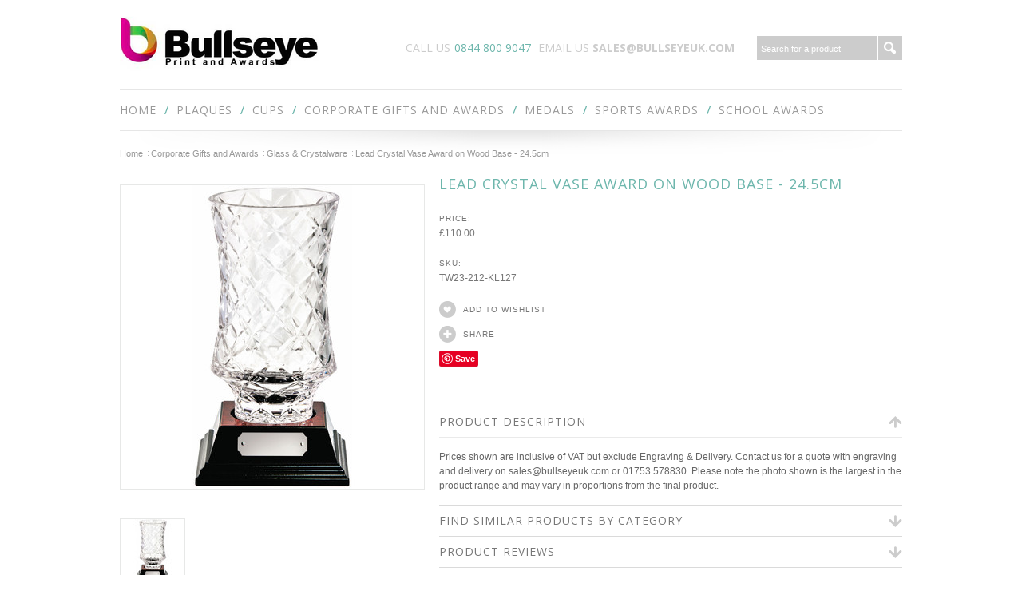

--- FILE ---
content_type: text/html; charset=UTF-8
request_url: https://www.bullseyeuk.com/lead-crystal-vase-award-on-wood-base-24-5cm/
body_size: 10219
content:
<!DOCTYPE html>

<html lang="en" dir="ltr">

<head>

	

	<title>Lead Crystal Vase Award on Wood Base - 24.5cm - Bullseye Awards and Garments Ltd</title>

	<meta http-equiv="Content-Type" content="text/html; charset=UTF-8" />
	<meta name="description" content="" />
	<meta name="keywords" content="" />
	<meta property="og:type" content="product" />
<meta property="og:title" content="Lead Crystal Vase Award on Wood Base - 24.5cm" />
<meta property="og:description" content="Bullseye have been a supplier or trophies, awards and medals for over 30 years. " />
<meta property="og:image" content="https://cdn10.bigcommerce.com/s-egot0q/products/16848/images/36093/KL127-white__25349.1676769338.380.380.jpg?c=2" />
<meta property="og:site_name" content="Bullseye Awards and Garments Ltd" />
<meta property="og:url" content="https://www.bullseyeuk.com/lead-crystal-vase-award-on-wood-base-24-5cm/" />
<meta property="fb:admins" content="website@bullseyeuk.com" />
<meta property="product:price:amount" content="110" />
<meta property="product:price:currency" content="GBP" />
<meta property="og:availability" content="instock" />
<meta property="pinterest:richpins" content="enabled" />
	<link rel='canonical' href='https://www.bullseyeuk.com/lead-crystal-vase-award-on-wood-base-24-5cm/' />
	
	
	
	<meta http-equiv="Content-Script-Type" content="text/javascript" />
	<meta http-equiv="Content-Style-Type" content="text/css" />

	<link href="//fonts.googleapis.com/css?family=Open+Sans:400,700" rel="stylesheet" type="text/css">
<link href="//fonts.googleapis.com/css?family=Kristi" rel="stylesheet" type="text/css">


	<link rel="shortcut icon" href="https://cdn10.bigcommerce.com/s-egot0q/product_images/favicon.ico" />

	<!-- begin: js page tag -->
	<script language="javascript" type="text/javascript">//<![CDATA[
		(function(){
			// this happens before external dependencies (and dom ready) to reduce page flicker
			var node, i;
			for (i = window.document.childNodes.length; i--;) {
				node = window.document.childNodes[i];
				if (node.nodeName == 'HTML') {
					node.className += ' javascript';
				}
			}
		})();
	//]]></script>
	<!-- end: js page tag -->
	<link href="https://cdn10.bigcommerce.com/r-7f3397d2ae83e8b48dd889540b7b618246f07f43/themes/HealthBeauty/Styles/uniform.default.css" media="all" type="text/css" rel="stylesheet" />
	<link href="https://cdn9.bigcommerce.com/r-50b4fa8997ce43839fb9457331bc39687cd8345a/themes/__master/Styles/styles.css" type="text/css" rel="stylesheet" /><link href="https://cdn9.bigcommerce.com/r-7f3397d2ae83e8b48dd889540b7b618246f07f43/themes/HealthBeauty/Styles/styles.css" media="all" type="text/css" rel="stylesheet" />
<link href="https://cdn9.bigcommerce.com/r-7f3397d2ae83e8b48dd889540b7b618246f07f43/themes/HealthBeauty/Styles/iselector.css" media="all" type="text/css" rel="stylesheet" />
<link href="https://cdn9.bigcommerce.com/r-7f3397d2ae83e8b48dd889540b7b618246f07f43/themes/HealthBeauty/Styles/flexslider.css" media="all" type="text/css" rel="stylesheet" />
<link href="https://cdn9.bigcommerce.com/r-7f3397d2ae83e8b48dd889540b7b618246f07f43/themes/HealthBeauty/Styles/slide-show.css" media="all" type="text/css" rel="stylesheet" />
<link href="https://cdn9.bigcommerce.com/r-7f3397d2ae83e8b48dd889540b7b618246f07f43/themes/HealthBeauty/Styles/styles-slide-show.css" media="all" type="text/css" rel="stylesheet" />
<link href="https://cdn9.bigcommerce.com/r-7f3397d2ae83e8b48dd889540b7b618246f07f43/themes/HealthBeauty/Styles/social.css" media="all" type="text/css" rel="stylesheet" />
<link href="https://cdn9.bigcommerce.com/r-7f3397d2ae83e8b48dd889540b7b618246f07f43/themes/HealthBeauty/Styles/white.css" media="all" type="text/css" rel="stylesheet" />
<link href="https://cdn9.bigcommerce.com/r-7f3397d2ae83e8b48dd889540b7b618246f07f43/themes/HealthBeauty/Styles/theme.css" media="all" type="text/css" rel="stylesheet" />
<link href="https://cdn9.bigcommerce.com/r-88891274b212386afadc7d459210872d0138f456/javascript/jquery/plugins/imodal/imodal.css" type="text/css" rel="stylesheet" /><link href="https://cdn9.bigcommerce.com/r-88891274b212386afadc7d459210872d0138f456/javascript/jquery/plugins/jqzoom/css/jquery.jqzoom.css" type="text/css" rel="stylesheet" /><link type="text/css" rel="stylesheet" href="https://cdn9.bigcommerce.com/r-88891274b212386afadc7d459210872d0138f456/javascript/jquery/plugins/imodal/imodal.css" />

	<!-- Tell the browsers about our RSS feeds -->
	<link rel="alternate" type="application/rss+xml" title="Latest News (RSS 2.0)" href="https://www.bullseyeuk.com/rss.php?action=newblogs&amp;type=rss" />
<link rel="alternate" type="application/atom+xml" title="Latest News (Atom 0.3)" href="https://www.bullseyeuk.com/rss.php?action=newblogs&amp;type=atom" />
<link rel="alternate" type="application/rss+xml" title="New Products (RSS 2.0)" href="https://www.bullseyeuk.com/rss.php?type=rss" />
<link rel="alternate" type="application/atom+xml" title="New Products (Atom 0.3)" href="https://www.bullseyeuk.com/rss.php?type=atom" />
<link rel="alternate" type="application/rss+xml" title="Popular Products (RSS 2.0)" href="https://www.bullseyeuk.com/rss.php?action=popularproducts&amp;type=rss" />
<link rel="alternate" type="application/atom+xml" title="Popular Products (Atom 0.3)" href="https://www.bullseyeuk.com/rss.php?action=popularproducts&amp;type=atom" />


	<!-- Include visitor tracking code (if any) -->
	<!-- Start Tracking Code for analytics_googleanalytics -->

<script>
    (function(i,s,o,g,r,a,m){i['GoogleAnalyticsObject']=r;i[r]=i[r]||function(){
    (i[r].q=i[r].q||[]).push(arguments)},i[r].l=1*new Date();a=s.createElement(o),
    m=s.getElementsByTagName(o)[0];a.async=1;a.src=g;m.parentNode.insertBefore(a,m)
    })(window,document,'script','//www.google-analytics.com/analytics.js','ga');

    ga('create', 'UA-1612908-1', 'auto');
    ga('send', 'pageview');
    
</script>

<!-- End Tracking Code for analytics_googleanalytics -->



	

	

	<script type="text/javascript" src="https://cdn9.bigcommerce.com/r-88891274b212386afadc7d459210872d0138f456/javascript/jquery/1.7.2/jquery.min.js"></script>
	<script type="text/javascript" src="https://cdn10.bigcommerce.com/r-88891274b212386afadc7d459210872d0138f456/javascript/menudrop.js?"></script>
	<script type="text/javascript" src="https://cdn10.bigcommerce.com/r-7f3397d2ae83e8b48dd889540b7b618246f07f43/themes/HealthBeauty/js/common.js?"></script>
	<script type="text/javascript" src="https://cdn10.bigcommerce.com/r-88891274b212386afadc7d459210872d0138f456/javascript/iselector.js?"></script>
	<script type="text/javascript" src="https://cdn10.bigcommerce.com/r-88891274b212386afadc7d459210872d0138f456/javascript/jquery/plugins/jquery.flexslider.js"></script>
    <script src="https://cdn10.bigcommerce.com/r-88891274b212386afadc7d459210872d0138f456/javascript/viewport.js??"></script>

	<!-- Template bespoke js -->
	<script type="text/javascript" src="https://cdn10.bigcommerce.com/r-7f3397d2ae83e8b48dd889540b7b618246f07f43/themes/HealthBeauty/js/jquery.autobox.js"></script>
	<script type="text/javascript" src="https://cdn10.bigcommerce.com/r-7f3397d2ae83e8b48dd889540b7b618246f07f43/themes/HealthBeauty/js/jquery.uniform.min.js"></script>
	<script type="text/javascript" src="https://cdn10.bigcommerce.com/r-7f3397d2ae83e8b48dd889540b7b618246f07f43/themes/HealthBeauty/js/init.js"></script>

	<script type="text/javascript" src="https://cdn10.bigcommerce.com/r-7f3397d2ae83e8b48dd889540b7b618246f07f43/themes/HealthBeauty/js/imagesLoaded.js"></script>

	<script type="text/javascript">
	//<![CDATA[
	config.ShopPath = 'https://www.bullseyeuk.com';
	config.AppPath = ''; // BIG-8939: Deprecated, do not use.
	config.FastCart = 1;
	var ThumbImageWidth = 328;
	var ThumbImageHeight = 245;
	//]]>
	</script>
	
<script type="text/javascript" src="https://cdn9.bigcommerce.com/r-88891274b212386afadc7d459210872d0138f456/javascript/jquery/plugins/imodal/imodal.js"></script><script type="text/javascript">
(function () {
    var xmlHttp = new XMLHttpRequest();

    xmlHttp.open('POST', 'https://bes.gcp.data.bigcommerce.com/nobot');
    xmlHttp.setRequestHeader('Content-Type', 'application/json');
    xmlHttp.send('{"store_id":"832144","timezone_offset":"0","timestamp":"2026-01-20T02:32:51.83172100Z","visit_id":"e5218691-a630-485f-bbc3-6c904841038b","channel_id":1}');
})();
</script>
<script src="https://www.google.com/recaptcha/api.js" async defer></script>
<script type="text/javascript" src="https://cdn9.bigcommerce.com/r-88891274b212386afadc7d459210872d0138f456/javascript/jquery/plugins/jquery.form.js"></script>
<script type="text/javascript" src="https://cdn9.bigcommerce.com/r-88891274b212386afadc7d459210872d0138f456/javascript/jquery/plugins/imodal/imodal.js"></script>
<script type="text/javascript" src="https://checkout-sdk.bigcommerce.com/v1/loader.js" defer></script>
<script type="text/javascript">
var BCData = {};
</script>

	<script type="text/javascript" src="https://cdn9.bigcommerce.com/r-88891274b212386afadc7d459210872d0138f456/javascript/quicksearch.js"></script>
	

</head>

<body>
	<script type="text/javascript" src="https://cdn10.bigcommerce.com/r-88891274b212386afadc7d459210872d0138f456/javascript/jquery/plugins/validate/jquery.validate.js?"></script>
	<script type="text/javascript" src="https://cdn10.bigcommerce.com/r-88891274b212386afadc7d459210872d0138f456/javascript/product.functions.js?"></script>
	<script type="text/javascript" src="https://cdn10.bigcommerce.com/r-88891274b212386afadc7d459210872d0138f456/javascript/product.js?"></script>
	<div id="Container">
	        <div id="AjaxLoading"><img src="https://cdn10.bigcommerce.com/r-7f3397d2ae83e8b48dd889540b7b618246f07f43/themes/HealthBeauty/images/ajax-loader.gif" alt="" />&nbsp; Loading... Please wait...</div>
        

        <div id="Outer">
            <div id="Header">
                

		<div id="TopMenu">
			<ul style="display:none">

				<li><a href="https://www.bullseyeuk.com/giftcertificates.php">Gift Certificates</a></li>
				<li style="display:"><a href="https://www.bullseyeuk.com/wishlist.php">Wish Lists</a></li>
				<li style="display:"><a href="https://www.bullseyeuk.com/account.php">My Account</a></li>
				<li style="display:">
					<div>
						<a href='https://www.bullseyeuk.com/login.php' onclick=''>Sign in</a> or <a href='https://www.bullseyeuk.com/login.php?action=create_account' onclick=''>Create an account</a>
					</div>
				</li>
				<div class="Block Moveable Panel" id="SideCurrencySelector" style="display:none;"></div>
				<li style="display:">
					<div class="CartLink"><a href="https://www.bullseyeuk.com/cart.php"><span></span></a></div>
				</li>
				<li style="" class="HeaderLiveChat">
					
				</li>
			</ul>
			<div class="clear"></div>
			<span class="xPhone">0844 800 9047</span>
		</div>

                
                <div id="HeaderUpper">
                    <div id="Logo">
                        <a href="https://www.bullseyeuk.com/"><img src="/product_images/screen_shot_2015_03_04_at_13.22.38_1425475519__53163.png" border="0" id="LogoImage" alt="Bullseye Awards and Garments Ltd" /></a>

                    </div>
                    
                    <div id="HeaderRight" class="FloatRight">
                        <div class="phoneIcon"><span>CALL US</span> <strong></strong> <span>EMAIL US <b>sales@bullseyeuk.com</b></span></div>
                        			<div id="SearchForm">
				<form action="https://www.bullseyeuk.com/search.php" method="get" onsubmit="return check_small_search_form()">
					<label for="search_query">Search</label>
					<input type="text" name="search_query" id="search_query" class="Textbox autobox" value="Search for a product" />
					<button type="submit" class="btn search"><span>Go</span></button>
				</form>
				
			</div>

			<script type="text/javascript">
				var QuickSearchAlignment = 'right';
				var QuickSearchWidth = '232px';
				lang.EmptySmallSearch = "You forgot to enter some search keywords.";
			</script>

                    </div>
                    
                    <div class="clear"></div>
                </div>
                <div id="HeaderLower">
                    <div class="Block" >
                        <div class="Block Panel BlockContent" id="Menu">
                            <ul>
                                <li class="First "><a href="https://www.bullseyeuk.com/"><span>Home</span></a></li>
                            </ul>
                        </div>
                    </div>
                    				<div class="CategoryList Block" id="SideCategoryList">
					<h2>Categories</h2>
					<div class="SideCategoryListClassic BlockContent">
						<ul class="category-list">	<li class=""><a href="https://www.bullseyeuk.com/plaques/">Plaques</a>
	<ul>	<li class=""><a href="/plaques/annual-plaques/">Annual Plaques</a>
	
	</li>	<li class=""><a href="/corporate-gifts-and-awards/presentation-plaques/">Presentation Plaques</a>
	
	</li>	<li class="LastChild"><a href="/corporate-gifts-and-awards/plaques-shields/golf-awards/multi-sport-1/">Multi-Sport Plaques</a>
	
	</li></ul>
	</li>	<li class=""><a href="https://www.bullseyeuk.com/cups/">Cups</a>
	<ul>	<li class=""><a href="/cups/nickel-plated-cups/">Nickel Plated Cups</a>
	
	</li>	<li class="LastChild"><a href="/presentation-cups/multi-sport/">Presentation Cups</a>
	
	</li></ul>
	</li>	<li class=""><a href="https://www.bullseyeuk.com/corporate-trophies">Corporate Gifts and Awards</a>
	<ul>	<li class=""><a href="/corporate-gifts-and-awards/engravable-gifts/">Engravable Gifts</a>
	
	</li>	<li class=""><a href="/corporate-gifts-and-awards/glass-crystalware/">Glass &amp; Crystalware</a>
	
	</li>	<li class=""><a href="/corporate-gifts-and-awards/salver-awards">Salver &amp; Tray Awards</a>
	
	</li>	<li class="LastChild"><a href="/corporate-gifts-and-awards/glass-crystal-1/">Corporate Glass Awards</a>
	
	</li></ul>
	</li>	<li class=""><a href="https://www.bullseyeuk.com/medals-ribbons-boxes/">Medals</a>
	<ul>	<li class=""><a href="/medals/bespoke-medals/">Bespoke Medals</a>
	
	</li>	<li class=""><a href="/medals-ribbons-boxes/multi-sport/">Multi-Sport Medals</a>
	
	</li></ul>
	</li>	<li class=""><a href="https://www.bullseyeuk.com/www.bullseyeuk-com.mybigcommerce.com/sports-trophies/multi-sport/">Sports Awards</a>
	<ul>	<li class=""><a href="/crystal-glass-awards/multi-sport/">Multi-Sport Glass</a>
	
	</li>	<li class=""><a href="/crystal-glass-awards/golf/">Golf</a>
	
	</li>	<li class=""><a href="/sports-trophies/rugby/">Rugby</a>
	
	</li>	<li class=""><a href="/resin-figures-awards/football/">Football</a>
	
	</li>	<li class=""><a href="/sports-trophies/cricket/">Cricket</a>
	
	</li>	<li class=""><a href="/sports-trophies/tennis/">Tennis</a>
	
	</li>	<li class=""><a href="/sports-trophies/multi-sport/">Multi-Sport Trophies</a>
	
	</li>	<li class=""><a href="/sports-awards/sports-specific/">Sports Specific</a>
	<ul>	<li class=""><a href="/sports-awards/sports-specific/athletics-trophies-1/">Athletics</a>
	
	</li>	<li class=""><a href="/sports-awards/sports-specific/badminton/">Badminton</a>
	
	</li>	<li class=""><a href="/sports-awards/sports-specific/basketball/">Basketball</a>
	
	</li>	<li class=""><a href="/sports-awards/sports-specific/boxing">Boxing</a>
	
	</li>	<li class=""><a href="/sports-awards/sports-specific/cards/">Cards</a>
	
	</li>	<li class=""><a href="/sports-trophies/dance/">Dance</a>
	
	</li>	<li class=""><a href="/sports-trophies/darts/">Darts</a>
	
	</li>	<li class=""><a href="/sports-awards/sports-specific/dog-awards-1/">Dog Awards</a>
	
	</li>	<li class=""><a href="/sports-awards/sports-specific/dominoes/">Dominoes</a>
	
	</li>	<li class=""><a href="/sports-awards/sports-specific/fishing/">Fishing</a>
	
	</li>	<li class=""><a href="/sports-awards/gaelic-football-1/">Gaelic Football</a>
	
	</li>	<li class=""><a href="/sports-trophies/hockey/">Hockey</a>
	
	</li>	<li class=""><a href="/sports-awards/sports-specific/horse-riding/">Horse Riding</a>
	
	</li>	<li class=""><a href="/sports-awards/sports-specific/lawn-bowls/">Lawn Bowls</a>
	
	</li>	<li class=""><a href="/sports-awards/sports-specific/martial-arts">Martial Arts</a>
	
	</li>	<li class=""><a href="/sports-awards/motor-sports/">Motor Sports</a>
	
	</li>	<li class=""><a href="/sports-awards/sports-specific/netball/">Netball</a>
	
	</li>	<li class=""><a href="/sports-trophies/pool-snooker/">Pool &amp; Snooker</a>
	
	</li>	<li class=""><a href="/sports-awards/sports-specific/shooting-1/">Shooting</a>
	
	</li>	<li class=""><a href="/sports-awards/sports-specific/squash/">Squash</a>
	
	</li>	<li class=""><a href="/sports-awards/resin-figures-and-awards/swimming/">Swimming</a>
	
	</li>	<li class=""><a href="/sports-awards/sports-specific/table-tennis/">Table Tennis</a>
	
	</li>	<li class=""><a href="/sports-awards/sports-specific/ten-pin">Ten Pin Bowling</a>
	
	</li>	<li class="LastChild"><a href="/sports-awards/sports-specific/volley-ball/">Volley Ball</a>
	
	</li></ul>
	</li></ul>
	</li>	<li class=""><a href="https://www.bullseyeuk.com/school-awards">School Awards</a>
	
	</li></ul>
						<div class="afterSideCategoryList"></div>
					</div>
				</div>

                    <div class="clear"></div>
                </div>
            </div>



	<div id="Wrapper">
		
		<div class="Content Widest" id="LayoutColumn1">
			<div class="Block Moveable Panel Breadcrumb" id="ProductBreadcrumb" >
	<ul>
	<li><a href="https://www.bullseyeuk.com">Home</a></li><li><a href="https://www.bullseyeuk.com/corporate-trophies">Corporate Gifts and Awards</a></li><li><a href="https://www.bullseyeuk.com/corporate-gifts-and-awards/glass-crystalware/">Glass &amp; Crystalware</a></li><li>Lead Crystal Vase Award on Wood Base - 24.5cm</li>
</ul>

</div>

			<link rel="stylesheet" type="text/css" href="https://cdn10.bigcommerce.com/r-88891274b212386afadc7d459210872d0138f456/javascript/jquery/themes/cupertino/ui.all.css?" />
<link rel="stylesheet" type="text/css" media="screen" href="https://cdn9.bigcommerce.com/r-50b4fa8997ce43839fb9457331bc39687cd8345a/themes/__master/Styles/product.attributes.css?" />
<script type="text/javascript" src="https://cdn9.bigcommerce.com/r-88891274b212386afadc7d459210872d0138f456/javascript/jquery/plugins/jqueryui/1.8.18/jquery-ui.min.js"></script>
<script type="text/javascript" src="https://cdn10.bigcommerce.com/r-88891274b212386afadc7d459210872d0138f456/javascript/jquery/plugins/jquery.form.js?"></script>
<script type="text/javascript" src="https://cdn10.bigcommerce.com/r-88891274b212386afadc7d459210872d0138f456/javascript/product.attributes.js?"></script>
<script type="text/javascript" src="https://cdn10.bigcommerce.com/r-88891274b212386afadc7d459210872d0138f456/javascript/jquery/plugins/jCarousel/jCarousel.js?"></script>
<script type="text/javascript" src="https://cdn10.bigcommerce.com/r-88891274b212386afadc7d459210872d0138f456/javascript/jquery/plugins/jqzoom/jquery.jqzoom-core.js?"></script>
<script type="text/javascript">//<![CDATA[
	var ZoomImageURLs = new Array();
	
                        ZoomImageURLs[0] = "https:\/\/cdn10.bigcommerce.com\/s-egot0q\/products\/16848\/images\/36093\/KL127-white__25349.1676769338.1280.1280.jpg?c=2";
                    
//]]></script>


<script type="text/javascript">//<![CDATA[
var ThumbURLs = new Array();
var ProductImageDescriptions = new Array();
var CurrentProdThumbImage = 0;
var ShowVariationThumb =false;
var ProductThumbWidth = 380;
var ProductThumbHeight =  380;
var ProductMaxZoomWidth = 1280;
var ProductMaxZoomHeight =  1280;
var ProductTinyWidth = 80;
var ProductTinyHeight =  80;


                        ThumbURLs[0] = "https:\/\/cdn10.bigcommerce.com\/s-egot0q\/products\/16848\/images\/36093\/KL127-white__25349.1676769338.380.380.jpg?c=2";
                        ProductImageDescriptions[0] = "Image 1";
                    

var ShowImageZoomer = 1;

var productId = 16848;
//]]></script>

<div class="Block Moveable Panel PrimaryProductDetails" id="ProductDetails" itemscope itemtype="http://schema.org/Product">
	<div class="BlockContent">
		

		<div class="ProductAside">
			<div class="ProductThumbWrap">
				<div class="ProductThumb" style="">
					<script type="text/javascript"
 src="https://cdn10.bigcommerce.com/r-88891274b212386afadc7d459210872d0138f456/javascript/jquery/plugins/fancybox/fancybox.js?"></script>

<link rel="stylesheet" type="text/css"
 href="https://cdn10.bigcommerce.com/r-88891274b212386afadc7d459210872d0138f456/javascript/jquery/plugins/fancybox/fancybox.css"
 media="screen" />

<div id="LightBoxImages" style="display: none;"><!--  -->
<a class="iframe"
 href="https://www.bullseyeuk.com/productimage.php?product_id=16848"></a>
</div>

<script type="text/javascript">
	//<![CDATA[
	var originalImages = '';
	function showProductImageLightBox(TargetedImage) {
		var currentImage=0;
		if(TargetedImage) {
			currentImage = TargetedImage;
		} else if(CurrentProdThumbImage!='undefined'){
			currentImage = CurrentProdThumbImage;
		}
		if(ShowVariationThumb) {
			var url = "https://www.bullseyeuk.com/productimage.php?product_id=16848&image_rule_id=" + encodeURIComponent(ShowVariationThumb);
		} else {
			var url = "https://www.bullseyeuk.com/productimage.php?product_id=16848&current_image="+currentImage;
		}
		$('#LightBoxImages a').attr("href", url);

		initProductLightBox();

		$('#LightBoxImages a').trigger('click');
	}

	function initProductLightBox() {

		var w = $(window).width();
		var h = $(window).height();

		// tiny image box width plus 3 px margin, times the number of tiny images, plus the arrows width
		var carouselWidth = (84 + 3) * Math.min(10, 2) + 70;

		//the width of the prev and next link
		var navLinkWidth = 250;

		var requiredNavWidth = Math.max(carouselWidth, navLinkWidth);

		// calculate the width of the widest image after resized to fit the screen.
		// 200 is the space betewn the window frame and the light box frame.
		var wr = Math.min(w-200, 1280) / 1280;
		var hr = Math.min(h-200, 1280) / 1280;

		var r = Math.min(wr, hr);

		var imgResizedWidth = Math.round(r * 1280);
		var imgResizedHeight = Math.round(r * 1280);

		//calculate the width required for lightbox window
		var horizontalPadding = 100;
		var width = Math.min(w-100, Math.max(requiredNavWidth, imgResizedWidth+ horizontalPadding));
		var height = h-100;

		$('#LightBoxImages a').fancybox({
			'frameWidth'	: width,
			'frameHeight'	: height,
			callbackOnStart : function(){
   $('.zoomPad').css('z-index',0);
           },
           callbackOnClose : function(){
               $('.zoomPad').css('z-index',90);
           }
		});
	}

	$(document).ready(function() { originalImages = $('#LightBoxImages').html(); });
	//]]>
</script>

					<div class="ProductThumbImage" style="width:380px;">
	<a rel="prodImage" style="margin:auto;" href="https://cdn10.bigcommerce.com/s-egot0q/products/16848/images/36093/KL127-white__25349.1676769338.1280.1280.jpg?c=2" onclick="showProductImageLightBox(); return false; return false;">
		<img itemprop="image" src="https://cdn10.bigcommerce.com/s-egot0q/products/16848/images/36093/KL127-white__25349.1676769338.380.380.jpg?c=2" alt="Image 1" title="Image 1" />
	</a>
</div>

				</div>
			</div>

			<div style="margin:0 auto; ">
				<a id="ImageScrollPrev" class="prev" href="#"><img src="https://cdn10.bigcommerce.com/r-7f3397d2ae83e8b48dd889540b7b618246f07f43/themes/HealthBeauty/images/LeftArrow.png" alt="" width="20" height="20" /></a>

				<div class="ProductTinyImageList">
					<ul>
						<li style = "height:84px; width:84px;"  onmouseover="showProductThumbImage(0, this)" onclick="showProductImageLightBox(0); return false; return false;" id="TinyImageBox_0">
	<div class="TinyOuterDiv" style = "height:80px; width:80px;">
		<div style = "height:80px; width:80px;">
			<a href="javascript:void(0);" rel='{"gallery": "prodImage", "smallimage": "https://cdn10.bigcommerce.com/s-egot0q/products/16848/images/36093/KL127-white__25349.1676769338.380.380.jpg?c=2", "largeimage": "https://cdn10.bigcommerce.com/s-egot0q/products/16848/images/36093/KL127-white__25349.1676769338.1280.1280.jpg?c=2"}'><img id="TinyImage_0" style="padding-top:0px;" width="80" height="80" src="https://cdn10.bigcommerce.com/s-egot0q/products/16848/images/36093/KL127-white__25349.1676769338.80.80.jpg?c=2" alt="Image 1" title="Image 1" /></a>
		</div>
	</div>
</li>

					</ul>
				</div>

				<a id="ImageScrollNext" class="next" href="#"><img src="https://cdn10.bigcommerce.com/r-7f3397d2ae83e8b48dd889540b7b618246f07f43/themes/HealthBeauty/images/RightArrow.png" alt="" width="20" height="20" /></a>
			</div>
			<div style="display:none;" class="SeeMorePicturesLink">
				<a href="#" onclick="showProductImageLightBox(); return false; return false;" class="ViewLarger">Click to enlarge</a>
			</div>
		</div>

		<!-- Product Details Content -->

		<div class="ProductMain">
			<h1 itemprop="name">Lead Crystal Vase Award on Wood Base - 24.5cm</h1>
			
			

			<div class="ProductDetailsGrid">
                <div class="DetailRow RetailPrice" style="display: none">
                    <span class="Label">RRP:</span>
                    
                    
                </div>

                <div class="DetailRow PriceRow" itemprop="offers" itemscope itemtype="http://schema.org/Offer" style="">
                    <span class="Label">Price:</span>
                    <div class="Value">
                        <meta itemprop="priceCurrency" content="GBP">
                        <meta itemprop="price" content="110">
                        <em class="ProductPrice VariationProductPrice">£110.00</em>
                        
                    </div>
                </div>

				<div class="DetailRow ProductSKU" style="display: ">
					<div class="Label">SKU:</div>
					<div class="Value">
						<span class="VariationProductSKU" itemprop="sku">
							TW23-212-KL127
						</span>
					</div>
				</div>

				<div class="DetailRow" itemprop="brand" itemscope itemtype="http://schema.org/Brand" style="display: none">
					<div class="Label">Brand:</div>
					<div class="Value">
						<a itemprop="url" href=""><span itemprop="name"></span></a>
					</div>
				</div>

				<div class="DetailRow" style="display: none">
					<div class="Label">Condition:</div>
					<div class="Value" itemprop="itemCondition">
						
					</div>
				</div>

				<div class="DetailRow" style="display: none">
					<div class="Label">Weight:</div>
					<div class="Value">
						<span class="VariationProductWeight" itemprop="weight">
							
						</span>
					</div>
				</div>

                <div class="DetailRow"  style="display: none">
                    <div class="Label">Rating:</div>
                    <div class="Value">
                        
                        <meta itemprop="reviewCount" content="0">
                        <img src="https://cdn10.bigcommerce.com/r-7f3397d2ae83e8b48dd889540b7b618246f07f43/themes/HealthBeauty/images/IcoRating0.png" alt="0 Stars" />
                    </div>
                </div>

				<div class="DetailRow" style="display: none">
					<div class="Label">Availability:</div>
					<div class="Value">
						
					</div>
				</div>

				<div class="DetailRow" style="display: none">
					<div class="Label">Shipping:</div>
					<div class="Value">
						
					</div>
				</div>

				<div class="DetailRow" style="display:none;">
					<div class="Label">Minimum Purchase:</div>
					<div class="Value">
						 unit(s)
					</div>
				</div>

				<div class="DetailRow" style="display:none;">
					<div class="Label">Maximum Purchase:</div>
					<div class="Value">
						 unit(s)
					</div>
				</div>

				<div class="DetailRow InventoryLevel" style="display: none;">
					<div class="Label">:</div>
					<div class="Value">
						<span class="VariationProductInventory">
							
						</span>
					</div>
				</div>

				<div class="DetailRow" style="display: none">
					<div class="Label">Gift Wrapping:</div>
					<div class="Value">
						
					</div>
				</div>
			</div>
			<div class="productAddToCartRight">
<form method="post" action="" onsubmit="return check_add_to_cart(this, false) "  enctype="multipart/form-data" id="productDetailsAddToCartForm">
	<input type="hidden" name="action" value="add" />
	<input type="hidden" name="product_id" value="16848" />
	<input type="hidden" name="variation_id" class="CartVariationId" value="" />
	<input type="hidden" name="currency_id" value="" />
	<div class="ProductDetailsGrid ProductAddToCart">
		
		<div class="ProductOptionList">
			
		</div>
		<div class="productAttributeList" style="display:none;"></div>
		

		<div class="DetailRow" style="display: none">
			<div class="Label" style="display: ;">
				<label>Quantity</label>
			</div>
			<div class="Value Quantity" style="display: ;">
				<span class="AddCartButton">
				

				</span>
			</div>
		</div>

		<div class="DetailRow" style="display: none" >
			<div class="Value">
				<input type="submit" class="btn btn-secondary AddCartButton" value="Add to Cart" />

				<span style="display: none;"><input type="button" class="btn" onclick="$.iModal({data: $('#ProductDetailsBulkDiscountThickBox').html(), width: 600}); return false;" value="Buy in bulk and save" /></span>
			</div>
		</div>
	</div>
</form>

<div class="OutOfStockMessage">
	
</div>



<script language="javascript" type="text/javascript">//<![CDATA[
lang.OptionMessage = "";
lang.VariationSoldOutMessage = "The selected product combination is currently unavailable.";
lang.InvalidQuantity = "Please enter a valid product quantity.";
lang.EnterRequiredField = "Please enter the required field(s).";
lang.InvalidFileTypeJS = "The file type of the file you are trying to upload is not allowed for this field.";
var ShowAddToCartQtyBox = "";
productMinQty=0;productMaxQty=Number.POSITIVE_INFINITY;
//]]></script>

</div>

			
			<div class="ProductDetailsGrid">
				<div class="WishlistRow DetailRow" style="display:">
					<a class="WishListButton" href="javascript: void(0)">Add to Wishlist</a>
				</div>
				<div class="Block Panel AddToWishlist" id="SideProductAddToWishList" style="display:">
	
	<div class="BlockContent"> 
		
		<form name="frmWishList" id="frmWishList" action="https://www.bullseyeuk.com/wishlist.php" method="get">
			<input type="hidden" name="action" value="add" />
			<input type="hidden" name="product_id" value="16848" />
			<input type="hidden" name="variation_id" value="" class="WishListVariationId"/>
			<p>Click the button below to add the Lead Crystal Vase Award on Wood Base - 24.5cm to your wish list.</p>
			<p></p>
			<input class="btn" value="Add to Wishlist" type="submit" title="Add to Wish List" />
		</form>
	</div>
</div>

				<div class="Clear AddThisButtonBox">
	<!-- AddThis Button BEGIN -->
	SHARE <div class="addthis_toolbox addthis_default_style " >
		<a class="addthis_button_facebook"></a><a class="addthis_button_email"></a><a class="addthis_button_print"></a><a class="addthis_button_twitter"></a>
	</div>
	<script type="text/javascript" async="async" src="//s7.addthis.com/js/250/addthis_widget.js#pubid=ra-4e94ed470ee51e32"></script>
	<!-- AddThis Button END -->
</div>

				
<div class="PinterestButtonContainer">
	<a href="http://pinterest.com/pin/create/button/?url=https://www.bullseyeuk.com/lead-crystal-vase-award-on-wood-base-24-5cm/&media=https://cdn10.bigcommerce.com/s-egot0q/products/16848/images/36093/KL127-white__25349.1676769338.1280.1280.jpg?c=2&description=Bullseye Awards and Garments Ltd - Lead Crystal Vase Award on Wood Base - 24.5cm, £110.00 (https://www.bullseyeuk.com/lead-crystal-vase-award-on-wood-base-24-5cm/)" data-pin-do="buttonPin" target="_blank">
		<img src="/custom/pinit3.png" alt="Pin It" />
	</a>
</div>

			</div>

			<div class="clear"></div>

			<div class="Block Moveable Panel" id="ProductTabs" style="display:none;"></div>

			<div id="prodAccordion">
				<div class="Block Panel ProductDescription current" id="ProductDescription">
	<h2>Product Description</h2>
	<div class="ProductDescriptionContainer prodAccordionContent" itemprop="description">
		Prices shown are inclusive of VAT but exclude Engraving & Delivery. Contact us for a quote with engraving and delivery on sales@bullseyeuk.com or 01753 578830. Please note the photo shown is the largest in the product range and may vary in proportions from the final product.
	</div>
	<!--<hr style="" class="ProductSectionSeparator" />-->
</div>

				<div class="Block Moveable Panel" id="ProductVideos" style="display:none;"></div>
				<div class="Block Moveable Panel" id="ProductWarranty" style="display:none;"></div>
				<div class="Block Moveable Panel" id="ProductOtherDetails" style="display:none;"></div>
				<div class="Block Moveable Panel" id="SimilarProductsByTag" style="display:none;"></div>
				<div class="Block Panel" id="ProductByCategory">
	<h2>Find Similar Products by Category</h2>
	<div class="FindByCategory prodAccordionContent">
		<ul>
	<li><a href="https://www.bullseyeuk.com/corporate-trophies">Corporate Gifts and Awards</a></li><li><a href="https://www.bullseyeuk.com/corporate-gifts-and-awards/glass-crystalware/">Glass &amp; Crystalware</a></li>
</ul>

		<div class="clear"></div>
	</div>
	<!--<hr  style="" class="Clear ProductSectionSeparator" />-->
</div>
				<div class="Block Panel" id="ProductReviews">
	<h2>Product Reviews</h2>
	<div class="prodAccordionContent">
		<div class="BlockContent">
	
	<a id="write_review"></a>
	<script type="text/javascript">
		lang.ReviewNoRating = "Please select a rating.";
		lang.ReviewNoTitle = "Please enter a title for your review.";
		lang.ReviewNoText = "Please enter some text for your review.";
		lang.ReviewNoCaptcha = "Please enter the code shown.";
	</script>
	<form action="https://www.bullseyeuk.com/postreview.php" style="display: none;" method="post" class="ProductReviewForm"
		  id="rating_box" onsubmit="return check_product_review_form();">
		<input type="hidden" name="action" value="post_review"/>
		<input type="hidden" name="product_id" value="16848"/>
		<input type="hidden" name="throttleToken" value=""/>
		<h3>Write Your Own Review</h3>

		<div class="FormContainer VerticalFormContainer">
			<dl class="ProductReviewFormContainer">
				<dt>How do you rate this product?</dt>
				<dd>
					<select name="revrating" class="Field400" id="revrating">
						<option value="">&nbsp;</option>
						<option value="5"
						>5 stars (best)</option>
						<option value="4"
						>4 stars</option>
						<option value="3"
						>3 stars (average)</option>
						<option value="2"
						>2 stars</option>
						<option value="1"
						>1 star (worst)</option>
					</select>
				</dd>

				<dt>Write a headline for your review here:</dt>
				<dd><input name="revtitle" id="revtitle" type="text" class="Textbox Field400"
						   value=""/></dd>

				<dt>Write your review here:</dt>
				<dd><textarea name="revtext" id="revtext" class="Field400" rows="8"
							  cols="50"></textarea></dd>

				<dt style="display: ">Your email:</dt>
                <dd style="display: ">
                    <input type="text" name="email" id="email" class="Textbox" value="">
                    <p class="ReviewEmailHint">We promise to never spam you, and just use your email address to identify you as a valid customer.</p>
                </dd>

				<dt>Enter your name: (optional)</dt>
				<dd><input name="revfromname" id="revfromname" type="text" class="Textbox Field400"
						   value=""/></dd>

				<dd style="display: ">
					<div class="g-recaptcha" data-sitekey="6LcjX0sbAAAAACp92-MNpx66FT4pbIWh-FTDmkkz"></div><br/>
				</dd>
			</dl>
			<p class="Submit">
				<input type="submit" value="Save My Review"/>
			</p>
		</div>
	</form>

	<p style="display: ">
		This product hasn't received any reviews yet. Be the first to review this product!
	</p>
	
	
	
	
	<p><a class="btn WriteReviewBtn" onclick="show_product_review_form(); return false;" href="#">Write a review</a></p>
	
	


	

	

	

	<script type="text/javascript">
		//<![CDATA[
		var HideReviewCaptcha = "";

		// Should we automatically open the review form?
		if ("" == "1") {
			show_product_review_form();
		}

		if ("" == "1") {
			jump_to_product_reviews();
		}
		//]]>
	</script>
</div>
<div class="clear"></div>
	</div>
</div>
			</div>

		</div>

		

		<div class="clear"></div>
	</div>
</div>
<div class="Block Moveable Panel" id="SimilarProductsByCustomerViews" style="display:none;"></div>


			<div class="Block SideRelatedProducts Moveable Panel" style="display:" id="SideProductRelated">
	<h2>Related Products</h2>
	<div class="BlockContent">
		<ul class="ProductList">
			<li class="Odd">
	<div class="ProductImage">
		<a href="https://www.bullseyeuk.com/contemporary-crystal-vase-on-wood-base-49cm/"><img src="https://cdn10.bigcommerce.com/s-egot0q/products/16846/images/36091/KL125-white__11379.1676769280.328.245.jpg?c=2" alt="Contemporary Crystal Vase on Wood Base - 49cm" /></a>
	</div>
	<div class="ProductDetails">
		<input type="hidden" name="ProductDetailsID" class="ProductDetailsID" value="16846" />
		<strong><a href="https://www.bullseyeuk.com/contemporary-crystal-vase-on-wood-base-49cm/">Contemporary Crystal Vase on Wood Base - 49cm</a></strong>
	</div>
	<div class="ProductPriceRating">
		<em>£230.00</em>
		<span class="Rating Rating0"><img src="https://cdn10.bigcommerce.com/r-7f3397d2ae83e8b48dd889540b7b618246f07f43/themes/HealthBeauty/images/IcoRating0.png" alt="" style="display: none" /></span>
	</div>
	<div class="ProductActionAdd" style="display:none;">
		<a href="https://www.bullseyeuk.com/contemporary-crystal-vase-on-wood-base-49cm/"></a>
	</div>
</li><li class="Even">
	<div class="ProductImage">
		<a href="https://www.bullseyeuk.com/lead-crystal-vase-award-on-wood-base-21cm/"><img src="https://cdn10.bigcommerce.com/s-egot0q/products/16847/images/36092/KL126-white__72402.1676769363.328.245.jpg?c=2" alt="Lead Crystal Vase Award on Wood Base - 21cm" /></a>
	</div>
	<div class="ProductDetails">
		<input type="hidden" name="ProductDetailsID" class="ProductDetailsID" value="16847" />
		<strong><a href="https://www.bullseyeuk.com/lead-crystal-vase-award-on-wood-base-21cm/">Lead Crystal Vase Award on Wood Base - 21cm</a></strong>
	</div>
	<div class="ProductPriceRating">
		<em>£95.00</em>
		<span class="Rating Rating0"><img src="https://cdn10.bigcommerce.com/r-7f3397d2ae83e8b48dd889540b7b618246f07f43/themes/HealthBeauty/images/IcoRating0.png" alt="" style="display: none" /></span>
	</div>
	<div class="ProductActionAdd" style="display:none;">
		<a href="https://www.bullseyeuk.com/lead-crystal-vase-award-on-wood-base-21cm/"></a>
	</div>
</li><li class="Odd">
	<div class="ProductImage">
		<a href="https://www.bullseyeuk.com/lead-crystal-vase-award-on-wood-base-28cm/"><img src="https://cdn10.bigcommerce.com/s-egot0q/products/16851/images/36094/KL829__17605.1676769041.328.245.jpg?c=2" alt="Lead Crystal Vase Award on Wood Base - 28cm" /></a>
	</div>
	<div class="ProductDetails">
		<input type="hidden" name="ProductDetailsID" class="ProductDetailsID" value="16851" />
		<strong><a href="https://www.bullseyeuk.com/lead-crystal-vase-award-on-wood-base-28cm/">Lead Crystal Vase Award on Wood Base - 28cm</a></strong>
	</div>
	<div class="ProductPriceRating">
		<em>£125.00</em>
		<span class="Rating Rating0"><img src="https://cdn10.bigcommerce.com/r-7f3397d2ae83e8b48dd889540b7b618246f07f43/themes/HealthBeauty/images/IcoRating0.png" alt="" style="display: none" /></span>
	</div>
	<div class="ProductActionAdd" style="display:none;">
		<a href="https://www.bullseyeuk.com/lead-crystal-vase-award-on-wood-base-28cm/"></a>
	</div>
</li><li class="Even">
	<div class="ProductImage">
		<a href="https://www.bullseyeuk.com/contemporary-crystal-vase-on-wood-base-35cm/"><img src="https://cdn10.bigcommerce.com/s-egot0q/products/16852/images/36095/KL128-white__47460.1676769306.328.245.jpg?c=2" alt="Contemporary Crystal Vase on Wood Base - 35cm" /></a>
	</div>
	<div class="ProductDetails">
		<input type="hidden" name="ProductDetailsID" class="ProductDetailsID" value="16852" />
		<strong><a href="https://www.bullseyeuk.com/contemporary-crystal-vase-on-wood-base-35cm/">Contemporary Crystal Vase on Wood Base - 35cm</a></strong>
	</div>
	<div class="ProductPriceRating">
		<em>£110.00</em>
		<span class="Rating Rating0"><img src="https://cdn10.bigcommerce.com/r-7f3397d2ae83e8b48dd889540b7b618246f07f43/themes/HealthBeauty/images/IcoRating0.png" alt="" style="display: none" /></span>
	</div>
	<div class="ProductActionAdd" style="display:none;">
		<a href="https://www.bullseyeuk.com/contemporary-crystal-vase-on-wood-base-35cm/"></a>
	</div>
</li><li class="Odd">
	<div class="ProductImage">
		<a href="https://www.bullseyeuk.com/contemporary-crystal-vase-on-wood-base-40-5cm/"><img src="https://cdn10.bigcommerce.com/s-egot0q/products/16853/images/36096/KL129-white__90787.1676769256.328.245.jpg?c=2" alt="Contemporary Crystal Vase on Wood Base - 40.5cm" /></a>
	</div>
	<div class="ProductDetails">
		<input type="hidden" name="ProductDetailsID" class="ProductDetailsID" value="16853" />
		<strong><a href="https://www.bullseyeuk.com/contemporary-crystal-vase-on-wood-base-40-5cm/">Contemporary Crystal Vase on Wood Base - 40.5cm</a></strong>
	</div>
	<div class="ProductPriceRating">
		<em>£130.00</em>
		<span class="Rating Rating0"><img src="https://cdn10.bigcommerce.com/r-7f3397d2ae83e8b48dd889540b7b618246f07f43/themes/HealthBeauty/images/IcoRating0.png" alt="" style="display: none" /></span>
	</div>
	<div class="ProductActionAdd" style="display:none;">
		<a href="https://www.bullseyeuk.com/contemporary-crystal-vase-on-wood-base-40-5cm/"></a>
	</div>
</li>
		</ul>
	</div>
</div>
		</div>
		<div class="clear"></div>
	</div>
	        <div class="clear"></div>

    </div>

    <div id="ContainerFooter">
        <div class="Center">
            <div id="FooterUpper">
                <div class="NewsletterColumn">
                    					


				<div class="Block NewsletterSubscription Moveable Panel" id="SideNewsletterBox">



					<h2><img src="https://cdn10.bigcommerce.com/r-7f3397d2ae83e8b48dd889540b7b618246f07f43/themes/HealthBeauty/images/chat.jpg" alt="chat icon"/>Our newsletter</h2>
					




					<div class="BlockContent FloatRight">
						<form action="https://www.bullseyeuk.com/subscribe.php" method="post" id="subscribe_form" name="subscribe_form">
							<input type="hidden" name="action" value="subscribe" />
							<label style="display: none" for="nl_first_name">Your Name:</label>
							<input type="text" class="Textbox autobox" id="nl_first_name" name="nl_first_name" value="Name" />

							<input type="text" class="Textbox autobox" id="nl_email" value="Email Address" name="nl_email" />


								<button class="btn go" type="submit"><span>Subscribe</span></button>

						</form>



					</div>
					<div class="clear"></div>
				</div>
				<script type="text/javascript">
// <!--
	$('#subscribe_form').submit(function() {
		if($('#nl_first_name').val() == '') {
			alert('You forgot to type in your first name.');
			$('#nl_first_name').focus();
			return false;
		}

		if($('#nl_email').val() == '') {
			alert('You forgot to type in your email address.');
			$('#nl_email').focus();
			return false;
		}

		if($('#nl_email').val().indexOf('@') == -1 || $('#nl_email').val().indexOf('.') == -1) {
			alert('Please enter a valid email address, such as john@example.com.');
			$('#nl_email').focus();
			$('#nl_email').select();
			return false;
		}

		// Set the action of the form to stop spammers
		$('#subscribe_form').append("<input type=\"hidden\" name=\"check\" value=\"1\" \/>");
		return true;

	});
// -->
</script>


                </div>
                <div class="Column"><div class="PagesMenu Block" id="PagesMenu">
	<h2>FURTHER INFO</h2>
	<div class="Panel BlockContent" id="Menu">
		<ul>
			<li class="First"><a href="https://www.bullseyeuk.com/"><span>Home</span></a></li>
			<li class=" ">
	<a href="https://www.bullseyeuk.com/about-us/"><span>About Us</span></a>
	<ul>
		
	</ul>
</li>

<li class=" ">
	<a href="http://store-egot0q.mybigcommerce.com/product_images/Bullseye%20Terms%20%26%20Condition%20%20-%20Full.pdf"><span>Terms and Conditions</span></a>
	<ul>
		
	</ul>
</li>

<li class=" ">
	<a href="https://www.bullseyeuk.com/blog/"><span>Blog</span></a>
	<ul>
		
	</ul>
</li>

<li class=" ">
	<a href="https://www.bullseyeuk.com/contact-us/"><span>Contact Us</span></a>
	<ul>
		
	</ul>
</li>


		</ul>
	</div>
</div>

</div>
                <div class="Column">				<div class="Block CategoryList Panel">
					<h2>Categories</h2>
					<div class="BlockContent">
						<ul>
							<ul class="category-list">	<li class=""><a href="https://www.bullseyeuk.com/plaques/">Plaques</a>
	<ul>	<li class=""><a href="/plaques/annual-plaques/">Annual Plaques</a>
	
	</li>	<li class=""><a href="/corporate-gifts-and-awards/presentation-plaques/">Presentation Plaques</a>
	
	</li>	<li class="LastChild"><a href="/corporate-gifts-and-awards/plaques-shields/golf-awards/multi-sport-1/">Multi-Sport Plaques</a>
	
	</li></ul>
	</li>	<li class=""><a href="https://www.bullseyeuk.com/cups/">Cups</a>
	<ul>	<li class=""><a href="/cups/nickel-plated-cups/">Nickel Plated Cups</a>
	
	</li>	<li class="LastChild"><a href="/presentation-cups/multi-sport/">Presentation Cups</a>
	
	</li></ul>
	</li>	<li class=""><a href="https://www.bullseyeuk.com/corporate-trophies">Corporate Gifts and Awards</a>
	<ul>	<li class=""><a href="/corporate-gifts-and-awards/engravable-gifts/">Engravable Gifts</a>
	
	</li>	<li class=""><a href="/corporate-gifts-and-awards/glass-crystalware/">Glass &amp; Crystalware</a>
	
	</li>	<li class=""><a href="/corporate-gifts-and-awards/salver-awards">Salver &amp; Tray Awards</a>
	
	</li>	<li class="LastChild"><a href="/corporate-gifts-and-awards/glass-crystal-1/">Corporate Glass Awards</a>
	
	</li></ul>
	</li>	<li class=""><a href="https://www.bullseyeuk.com/medals-ribbons-boxes/">Medals</a>
	<ul>	<li class=""><a href="/medals/bespoke-medals/">Bespoke Medals</a>
	
	</li>	<li class=""><a href="/medals-ribbons-boxes/multi-sport/">Multi-Sport Medals</a>
	
	</li></ul>
	</li>	<li class=""><a href="https://www.bullseyeuk.com/www.bullseyeuk-com.mybigcommerce.com/sports-trophies/multi-sport/">Sports Awards</a>
	<ul>	<li class=""><a href="/crystal-glass-awards/multi-sport/">Multi-Sport Glass</a>
	
	</li>	<li class=""><a href="/crystal-glass-awards/golf/">Golf</a>
	
	</li>	<li class=""><a href="/sports-trophies/rugby/">Rugby</a>
	
	</li>	<li class=""><a href="/resin-figures-awards/football/">Football</a>
	
	</li>	<li class=""><a href="/sports-trophies/cricket/">Cricket</a>
	
	</li>	<li class=""><a href="/sports-trophies/tennis/">Tennis</a>
	
	</li>	<li class=""><a href="/sports-trophies/multi-sport/">Multi-Sport Trophies</a>
	
	</li>	<li class=""><a href="/sports-awards/sports-specific/">Sports Specific</a>
	<ul>	<li class=""><a href="/sports-awards/sports-specific/athletics-trophies-1/">Athletics</a>
	
	</li>	<li class=""><a href="/sports-awards/sports-specific/badminton/">Badminton</a>
	
	</li>	<li class=""><a href="/sports-awards/sports-specific/basketball/">Basketball</a>
	
	</li>	<li class=""><a href="/sports-awards/sports-specific/boxing">Boxing</a>
	
	</li>	<li class=""><a href="/sports-awards/sports-specific/cards/">Cards</a>
	
	</li>	<li class=""><a href="/sports-trophies/dance/">Dance</a>
	
	</li>	<li class=""><a href="/sports-trophies/darts/">Darts</a>
	
	</li>	<li class=""><a href="/sports-awards/sports-specific/dog-awards-1/">Dog Awards</a>
	
	</li>	<li class=""><a href="/sports-awards/sports-specific/dominoes/">Dominoes</a>
	
	</li>	<li class=""><a href="/sports-awards/sports-specific/fishing/">Fishing</a>
	
	</li>	<li class=""><a href="/sports-awards/gaelic-football-1/">Gaelic Football</a>
	
	</li>	<li class=""><a href="/sports-trophies/hockey/">Hockey</a>
	
	</li>	<li class=""><a href="/sports-awards/sports-specific/horse-riding/">Horse Riding</a>
	
	</li>	<li class=""><a href="/sports-awards/sports-specific/lawn-bowls/">Lawn Bowls</a>
	
	</li>	<li class=""><a href="/sports-awards/sports-specific/martial-arts">Martial Arts</a>
	
	</li>	<li class=""><a href="/sports-awards/motor-sports/">Motor Sports</a>
	
	</li>	<li class=""><a href="/sports-awards/sports-specific/netball/">Netball</a>
	
	</li>	<li class=""><a href="/sports-trophies/pool-snooker/">Pool &amp; Snooker</a>
	
	</li>	<li class=""><a href="/sports-awards/sports-specific/shooting-1/">Shooting</a>
	
	</li>	<li class=""><a href="/sports-awards/sports-specific/squash/">Squash</a>
	
	</li>	<li class=""><a href="/sports-awards/resin-figures-and-awards/swimming/">Swimming</a>
	
	</li>	<li class=""><a href="/sports-awards/sports-specific/table-tennis/">Table Tennis</a>
	
	</li>	<li class=""><a href="/sports-awards/sports-specific/ten-pin">Ten Pin Bowling</a>
	
	</li>	<li class="LastChild"><a href="/sports-awards/sports-specific/volley-ball/">Volley Ball</a>
	
	</li></ul>
	</li></ul>
	</li>	<li class=""><a href="https://www.bullseyeuk.com/school-awards">School Awards</a>
	
	</li></ul>
						</ul>
					</div>
				</div></div>
                <div class="Column"><div class="Block Moveable Panel" id="SideShopByBrand" style="display:none;"></div></div>
                <div class="Column"><div class="Block Moveable Panel" id="HomeRecentBlogs" style="display:none;"></div></div>
                <div class="Column SocialColumn">
                    <div class="Block Moveable Panel" id="SocialLinks" style="display:none;"></div>
                </div>

            </div>
            <div id="Footer">

                <p>
                All prices are in <span title='British Pounds'>GBP</span>.
                Copyright 2026 Bullseye Awards and Garments Ltd.
                <a href="https://www.bullseyeuk.com/sitemap/"><span>Sitemap</span></a> |
                
                Calls to this number are 2 pence per minute service charge plus your phone company's access charge. Please note all prices online are not valid in-store. Our standard lead times are 5 working times, so any orders that fall outside of those days may incur a delivery surcharge.
                </p>
            </div>
            
        </div>
        
        <div class="clear"></div>
    </div>

    
    
    
    

    
    
    

    <script type="text/javascript" src="https://cdn9.bigcommerce.com/r-88891274b212386afadc7d459210872d0138f456/javascript/bc_pinstrumentation.min.js"></script>
<script type="text/javascript" src="https://cdn9.bigcommerce.com/r-88891274b212386afadc7d459210872d0138f456/javascript/visitor.js"></script>

<script type="text/javascript" src="https://cdn9.bigcommerce.com/r-88891274b212386afadc7d459210872d0138f456/javascript/bc_pinterest.min.js"></script>

    <script type="text/javascript">
$(document).ready(function() {
	// attach fast cart event to all 'add to cart' link
	$(".ProductActionAdd a[href*='cart.php?action=add']").click(function(event) {
		fastCartAction($(this).attr('href'));
		return false;
	});
});
</script>


    

</div>

<script type="text/javascript">

function removeTinyImageHighlight()
{
	CurrentProdThumbImage = 0;
	$('.ProductTinyImageList li').attr('class', 'normal');
	

	//$('#TinyImageBox_' + CurrentProdThumbImage).css('border', '');
	//$('#TinyImageBox_' + CurrentProdThumbImage + ' .TinyOuterDiv').css('border', '');
}

function highlightProductTinyImage(ThumbIndex)
{
	$('.ProductTinyImageList li').attr('class', 'normal');
	//$('.ProductTinyImageList li .TinyOuterDiv').css('border', '2px solid white');

	$('#TinyImageBox_'+ThumbIndex).attr('class', 'selected');
	//$('#TinyImageBox_'+ThumbIndex+' .TinyOuterDiv').css('border', '2px solid #ff6600');
}
$(document).ready(function() {
  		 var hash = window.location.hash;
		 var searchUrl = window.location.search;
  if (hash == '#write_review') {
	   $('.WriteReviewBtn').hide();
}
  if (hash == '#write_review' || hash == '#ProductReviews') {
	 
	$('#ProductReviews > h2').trigger('click');  
	
  }
  $('.WriteReviewBtn').click(function() {
	 $(this).hide();
  	  var idCurr = $('.Block.current').attr('id');
	  if (idCurr != 'ProductReviews') {
		$('#ProductReviews > h2').trigger('click'); 
		  $('html, body').animate({
			scrollTop: $("#write_review").offset().top -  $('.Block.current').height()
		  }, 0); 
	  } else {
		  $('html, body').animate({
			scrollTop: $("#write_review").offset().top
		  }, 0);  
	  }
	  
	   
	  
	  return false;
  });
	
	
	
});
</script>


<script type="text/javascript" src="https://cdn9.bigcommerce.com/shared/js/csrf-protection-header-5eeddd5de78d98d146ef4fd71b2aedce4161903e.js"></script></body>
</html>


--- FILE ---
content_type: text/html; charset=utf-8
request_url: https://www.google.com/recaptcha/api2/anchor?ar=1&k=6LcjX0sbAAAAACp92-MNpx66FT4pbIWh-FTDmkkz&co=aHR0cHM6Ly93d3cuYnVsbHNleWV1ay5jb206NDQz&hl=en&v=PoyoqOPhxBO7pBk68S4YbpHZ&size=normal&anchor-ms=20000&execute-ms=30000&cb=yo2fez8cv9h5
body_size: 49641
content:
<!DOCTYPE HTML><html dir="ltr" lang="en"><head><meta http-equiv="Content-Type" content="text/html; charset=UTF-8">
<meta http-equiv="X-UA-Compatible" content="IE=edge">
<title>reCAPTCHA</title>
<style type="text/css">
/* cyrillic-ext */
@font-face {
  font-family: 'Roboto';
  font-style: normal;
  font-weight: 400;
  font-stretch: 100%;
  src: url(//fonts.gstatic.com/s/roboto/v48/KFO7CnqEu92Fr1ME7kSn66aGLdTylUAMa3GUBHMdazTgWw.woff2) format('woff2');
  unicode-range: U+0460-052F, U+1C80-1C8A, U+20B4, U+2DE0-2DFF, U+A640-A69F, U+FE2E-FE2F;
}
/* cyrillic */
@font-face {
  font-family: 'Roboto';
  font-style: normal;
  font-weight: 400;
  font-stretch: 100%;
  src: url(//fonts.gstatic.com/s/roboto/v48/KFO7CnqEu92Fr1ME7kSn66aGLdTylUAMa3iUBHMdazTgWw.woff2) format('woff2');
  unicode-range: U+0301, U+0400-045F, U+0490-0491, U+04B0-04B1, U+2116;
}
/* greek-ext */
@font-face {
  font-family: 'Roboto';
  font-style: normal;
  font-weight: 400;
  font-stretch: 100%;
  src: url(//fonts.gstatic.com/s/roboto/v48/KFO7CnqEu92Fr1ME7kSn66aGLdTylUAMa3CUBHMdazTgWw.woff2) format('woff2');
  unicode-range: U+1F00-1FFF;
}
/* greek */
@font-face {
  font-family: 'Roboto';
  font-style: normal;
  font-weight: 400;
  font-stretch: 100%;
  src: url(//fonts.gstatic.com/s/roboto/v48/KFO7CnqEu92Fr1ME7kSn66aGLdTylUAMa3-UBHMdazTgWw.woff2) format('woff2');
  unicode-range: U+0370-0377, U+037A-037F, U+0384-038A, U+038C, U+038E-03A1, U+03A3-03FF;
}
/* math */
@font-face {
  font-family: 'Roboto';
  font-style: normal;
  font-weight: 400;
  font-stretch: 100%;
  src: url(//fonts.gstatic.com/s/roboto/v48/KFO7CnqEu92Fr1ME7kSn66aGLdTylUAMawCUBHMdazTgWw.woff2) format('woff2');
  unicode-range: U+0302-0303, U+0305, U+0307-0308, U+0310, U+0312, U+0315, U+031A, U+0326-0327, U+032C, U+032F-0330, U+0332-0333, U+0338, U+033A, U+0346, U+034D, U+0391-03A1, U+03A3-03A9, U+03B1-03C9, U+03D1, U+03D5-03D6, U+03F0-03F1, U+03F4-03F5, U+2016-2017, U+2034-2038, U+203C, U+2040, U+2043, U+2047, U+2050, U+2057, U+205F, U+2070-2071, U+2074-208E, U+2090-209C, U+20D0-20DC, U+20E1, U+20E5-20EF, U+2100-2112, U+2114-2115, U+2117-2121, U+2123-214F, U+2190, U+2192, U+2194-21AE, U+21B0-21E5, U+21F1-21F2, U+21F4-2211, U+2213-2214, U+2216-22FF, U+2308-230B, U+2310, U+2319, U+231C-2321, U+2336-237A, U+237C, U+2395, U+239B-23B7, U+23D0, U+23DC-23E1, U+2474-2475, U+25AF, U+25B3, U+25B7, U+25BD, U+25C1, U+25CA, U+25CC, U+25FB, U+266D-266F, U+27C0-27FF, U+2900-2AFF, U+2B0E-2B11, U+2B30-2B4C, U+2BFE, U+3030, U+FF5B, U+FF5D, U+1D400-1D7FF, U+1EE00-1EEFF;
}
/* symbols */
@font-face {
  font-family: 'Roboto';
  font-style: normal;
  font-weight: 400;
  font-stretch: 100%;
  src: url(//fonts.gstatic.com/s/roboto/v48/KFO7CnqEu92Fr1ME7kSn66aGLdTylUAMaxKUBHMdazTgWw.woff2) format('woff2');
  unicode-range: U+0001-000C, U+000E-001F, U+007F-009F, U+20DD-20E0, U+20E2-20E4, U+2150-218F, U+2190, U+2192, U+2194-2199, U+21AF, U+21E6-21F0, U+21F3, U+2218-2219, U+2299, U+22C4-22C6, U+2300-243F, U+2440-244A, U+2460-24FF, U+25A0-27BF, U+2800-28FF, U+2921-2922, U+2981, U+29BF, U+29EB, U+2B00-2BFF, U+4DC0-4DFF, U+FFF9-FFFB, U+10140-1018E, U+10190-1019C, U+101A0, U+101D0-101FD, U+102E0-102FB, U+10E60-10E7E, U+1D2C0-1D2D3, U+1D2E0-1D37F, U+1F000-1F0FF, U+1F100-1F1AD, U+1F1E6-1F1FF, U+1F30D-1F30F, U+1F315, U+1F31C, U+1F31E, U+1F320-1F32C, U+1F336, U+1F378, U+1F37D, U+1F382, U+1F393-1F39F, U+1F3A7-1F3A8, U+1F3AC-1F3AF, U+1F3C2, U+1F3C4-1F3C6, U+1F3CA-1F3CE, U+1F3D4-1F3E0, U+1F3ED, U+1F3F1-1F3F3, U+1F3F5-1F3F7, U+1F408, U+1F415, U+1F41F, U+1F426, U+1F43F, U+1F441-1F442, U+1F444, U+1F446-1F449, U+1F44C-1F44E, U+1F453, U+1F46A, U+1F47D, U+1F4A3, U+1F4B0, U+1F4B3, U+1F4B9, U+1F4BB, U+1F4BF, U+1F4C8-1F4CB, U+1F4D6, U+1F4DA, U+1F4DF, U+1F4E3-1F4E6, U+1F4EA-1F4ED, U+1F4F7, U+1F4F9-1F4FB, U+1F4FD-1F4FE, U+1F503, U+1F507-1F50B, U+1F50D, U+1F512-1F513, U+1F53E-1F54A, U+1F54F-1F5FA, U+1F610, U+1F650-1F67F, U+1F687, U+1F68D, U+1F691, U+1F694, U+1F698, U+1F6AD, U+1F6B2, U+1F6B9-1F6BA, U+1F6BC, U+1F6C6-1F6CF, U+1F6D3-1F6D7, U+1F6E0-1F6EA, U+1F6F0-1F6F3, U+1F6F7-1F6FC, U+1F700-1F7FF, U+1F800-1F80B, U+1F810-1F847, U+1F850-1F859, U+1F860-1F887, U+1F890-1F8AD, U+1F8B0-1F8BB, U+1F8C0-1F8C1, U+1F900-1F90B, U+1F93B, U+1F946, U+1F984, U+1F996, U+1F9E9, U+1FA00-1FA6F, U+1FA70-1FA7C, U+1FA80-1FA89, U+1FA8F-1FAC6, U+1FACE-1FADC, U+1FADF-1FAE9, U+1FAF0-1FAF8, U+1FB00-1FBFF;
}
/* vietnamese */
@font-face {
  font-family: 'Roboto';
  font-style: normal;
  font-weight: 400;
  font-stretch: 100%;
  src: url(//fonts.gstatic.com/s/roboto/v48/KFO7CnqEu92Fr1ME7kSn66aGLdTylUAMa3OUBHMdazTgWw.woff2) format('woff2');
  unicode-range: U+0102-0103, U+0110-0111, U+0128-0129, U+0168-0169, U+01A0-01A1, U+01AF-01B0, U+0300-0301, U+0303-0304, U+0308-0309, U+0323, U+0329, U+1EA0-1EF9, U+20AB;
}
/* latin-ext */
@font-face {
  font-family: 'Roboto';
  font-style: normal;
  font-weight: 400;
  font-stretch: 100%;
  src: url(//fonts.gstatic.com/s/roboto/v48/KFO7CnqEu92Fr1ME7kSn66aGLdTylUAMa3KUBHMdazTgWw.woff2) format('woff2');
  unicode-range: U+0100-02BA, U+02BD-02C5, U+02C7-02CC, U+02CE-02D7, U+02DD-02FF, U+0304, U+0308, U+0329, U+1D00-1DBF, U+1E00-1E9F, U+1EF2-1EFF, U+2020, U+20A0-20AB, U+20AD-20C0, U+2113, U+2C60-2C7F, U+A720-A7FF;
}
/* latin */
@font-face {
  font-family: 'Roboto';
  font-style: normal;
  font-weight: 400;
  font-stretch: 100%;
  src: url(//fonts.gstatic.com/s/roboto/v48/KFO7CnqEu92Fr1ME7kSn66aGLdTylUAMa3yUBHMdazQ.woff2) format('woff2');
  unicode-range: U+0000-00FF, U+0131, U+0152-0153, U+02BB-02BC, U+02C6, U+02DA, U+02DC, U+0304, U+0308, U+0329, U+2000-206F, U+20AC, U+2122, U+2191, U+2193, U+2212, U+2215, U+FEFF, U+FFFD;
}
/* cyrillic-ext */
@font-face {
  font-family: 'Roboto';
  font-style: normal;
  font-weight: 500;
  font-stretch: 100%;
  src: url(//fonts.gstatic.com/s/roboto/v48/KFO7CnqEu92Fr1ME7kSn66aGLdTylUAMa3GUBHMdazTgWw.woff2) format('woff2');
  unicode-range: U+0460-052F, U+1C80-1C8A, U+20B4, U+2DE0-2DFF, U+A640-A69F, U+FE2E-FE2F;
}
/* cyrillic */
@font-face {
  font-family: 'Roboto';
  font-style: normal;
  font-weight: 500;
  font-stretch: 100%;
  src: url(//fonts.gstatic.com/s/roboto/v48/KFO7CnqEu92Fr1ME7kSn66aGLdTylUAMa3iUBHMdazTgWw.woff2) format('woff2');
  unicode-range: U+0301, U+0400-045F, U+0490-0491, U+04B0-04B1, U+2116;
}
/* greek-ext */
@font-face {
  font-family: 'Roboto';
  font-style: normal;
  font-weight: 500;
  font-stretch: 100%;
  src: url(//fonts.gstatic.com/s/roboto/v48/KFO7CnqEu92Fr1ME7kSn66aGLdTylUAMa3CUBHMdazTgWw.woff2) format('woff2');
  unicode-range: U+1F00-1FFF;
}
/* greek */
@font-face {
  font-family: 'Roboto';
  font-style: normal;
  font-weight: 500;
  font-stretch: 100%;
  src: url(//fonts.gstatic.com/s/roboto/v48/KFO7CnqEu92Fr1ME7kSn66aGLdTylUAMa3-UBHMdazTgWw.woff2) format('woff2');
  unicode-range: U+0370-0377, U+037A-037F, U+0384-038A, U+038C, U+038E-03A1, U+03A3-03FF;
}
/* math */
@font-face {
  font-family: 'Roboto';
  font-style: normal;
  font-weight: 500;
  font-stretch: 100%;
  src: url(//fonts.gstatic.com/s/roboto/v48/KFO7CnqEu92Fr1ME7kSn66aGLdTylUAMawCUBHMdazTgWw.woff2) format('woff2');
  unicode-range: U+0302-0303, U+0305, U+0307-0308, U+0310, U+0312, U+0315, U+031A, U+0326-0327, U+032C, U+032F-0330, U+0332-0333, U+0338, U+033A, U+0346, U+034D, U+0391-03A1, U+03A3-03A9, U+03B1-03C9, U+03D1, U+03D5-03D6, U+03F0-03F1, U+03F4-03F5, U+2016-2017, U+2034-2038, U+203C, U+2040, U+2043, U+2047, U+2050, U+2057, U+205F, U+2070-2071, U+2074-208E, U+2090-209C, U+20D0-20DC, U+20E1, U+20E5-20EF, U+2100-2112, U+2114-2115, U+2117-2121, U+2123-214F, U+2190, U+2192, U+2194-21AE, U+21B0-21E5, U+21F1-21F2, U+21F4-2211, U+2213-2214, U+2216-22FF, U+2308-230B, U+2310, U+2319, U+231C-2321, U+2336-237A, U+237C, U+2395, U+239B-23B7, U+23D0, U+23DC-23E1, U+2474-2475, U+25AF, U+25B3, U+25B7, U+25BD, U+25C1, U+25CA, U+25CC, U+25FB, U+266D-266F, U+27C0-27FF, U+2900-2AFF, U+2B0E-2B11, U+2B30-2B4C, U+2BFE, U+3030, U+FF5B, U+FF5D, U+1D400-1D7FF, U+1EE00-1EEFF;
}
/* symbols */
@font-face {
  font-family: 'Roboto';
  font-style: normal;
  font-weight: 500;
  font-stretch: 100%;
  src: url(//fonts.gstatic.com/s/roboto/v48/KFO7CnqEu92Fr1ME7kSn66aGLdTylUAMaxKUBHMdazTgWw.woff2) format('woff2');
  unicode-range: U+0001-000C, U+000E-001F, U+007F-009F, U+20DD-20E0, U+20E2-20E4, U+2150-218F, U+2190, U+2192, U+2194-2199, U+21AF, U+21E6-21F0, U+21F3, U+2218-2219, U+2299, U+22C4-22C6, U+2300-243F, U+2440-244A, U+2460-24FF, U+25A0-27BF, U+2800-28FF, U+2921-2922, U+2981, U+29BF, U+29EB, U+2B00-2BFF, U+4DC0-4DFF, U+FFF9-FFFB, U+10140-1018E, U+10190-1019C, U+101A0, U+101D0-101FD, U+102E0-102FB, U+10E60-10E7E, U+1D2C0-1D2D3, U+1D2E0-1D37F, U+1F000-1F0FF, U+1F100-1F1AD, U+1F1E6-1F1FF, U+1F30D-1F30F, U+1F315, U+1F31C, U+1F31E, U+1F320-1F32C, U+1F336, U+1F378, U+1F37D, U+1F382, U+1F393-1F39F, U+1F3A7-1F3A8, U+1F3AC-1F3AF, U+1F3C2, U+1F3C4-1F3C6, U+1F3CA-1F3CE, U+1F3D4-1F3E0, U+1F3ED, U+1F3F1-1F3F3, U+1F3F5-1F3F7, U+1F408, U+1F415, U+1F41F, U+1F426, U+1F43F, U+1F441-1F442, U+1F444, U+1F446-1F449, U+1F44C-1F44E, U+1F453, U+1F46A, U+1F47D, U+1F4A3, U+1F4B0, U+1F4B3, U+1F4B9, U+1F4BB, U+1F4BF, U+1F4C8-1F4CB, U+1F4D6, U+1F4DA, U+1F4DF, U+1F4E3-1F4E6, U+1F4EA-1F4ED, U+1F4F7, U+1F4F9-1F4FB, U+1F4FD-1F4FE, U+1F503, U+1F507-1F50B, U+1F50D, U+1F512-1F513, U+1F53E-1F54A, U+1F54F-1F5FA, U+1F610, U+1F650-1F67F, U+1F687, U+1F68D, U+1F691, U+1F694, U+1F698, U+1F6AD, U+1F6B2, U+1F6B9-1F6BA, U+1F6BC, U+1F6C6-1F6CF, U+1F6D3-1F6D7, U+1F6E0-1F6EA, U+1F6F0-1F6F3, U+1F6F7-1F6FC, U+1F700-1F7FF, U+1F800-1F80B, U+1F810-1F847, U+1F850-1F859, U+1F860-1F887, U+1F890-1F8AD, U+1F8B0-1F8BB, U+1F8C0-1F8C1, U+1F900-1F90B, U+1F93B, U+1F946, U+1F984, U+1F996, U+1F9E9, U+1FA00-1FA6F, U+1FA70-1FA7C, U+1FA80-1FA89, U+1FA8F-1FAC6, U+1FACE-1FADC, U+1FADF-1FAE9, U+1FAF0-1FAF8, U+1FB00-1FBFF;
}
/* vietnamese */
@font-face {
  font-family: 'Roboto';
  font-style: normal;
  font-weight: 500;
  font-stretch: 100%;
  src: url(//fonts.gstatic.com/s/roboto/v48/KFO7CnqEu92Fr1ME7kSn66aGLdTylUAMa3OUBHMdazTgWw.woff2) format('woff2');
  unicode-range: U+0102-0103, U+0110-0111, U+0128-0129, U+0168-0169, U+01A0-01A1, U+01AF-01B0, U+0300-0301, U+0303-0304, U+0308-0309, U+0323, U+0329, U+1EA0-1EF9, U+20AB;
}
/* latin-ext */
@font-face {
  font-family: 'Roboto';
  font-style: normal;
  font-weight: 500;
  font-stretch: 100%;
  src: url(//fonts.gstatic.com/s/roboto/v48/KFO7CnqEu92Fr1ME7kSn66aGLdTylUAMa3KUBHMdazTgWw.woff2) format('woff2');
  unicode-range: U+0100-02BA, U+02BD-02C5, U+02C7-02CC, U+02CE-02D7, U+02DD-02FF, U+0304, U+0308, U+0329, U+1D00-1DBF, U+1E00-1E9F, U+1EF2-1EFF, U+2020, U+20A0-20AB, U+20AD-20C0, U+2113, U+2C60-2C7F, U+A720-A7FF;
}
/* latin */
@font-face {
  font-family: 'Roboto';
  font-style: normal;
  font-weight: 500;
  font-stretch: 100%;
  src: url(//fonts.gstatic.com/s/roboto/v48/KFO7CnqEu92Fr1ME7kSn66aGLdTylUAMa3yUBHMdazQ.woff2) format('woff2');
  unicode-range: U+0000-00FF, U+0131, U+0152-0153, U+02BB-02BC, U+02C6, U+02DA, U+02DC, U+0304, U+0308, U+0329, U+2000-206F, U+20AC, U+2122, U+2191, U+2193, U+2212, U+2215, U+FEFF, U+FFFD;
}
/* cyrillic-ext */
@font-face {
  font-family: 'Roboto';
  font-style: normal;
  font-weight: 900;
  font-stretch: 100%;
  src: url(//fonts.gstatic.com/s/roboto/v48/KFO7CnqEu92Fr1ME7kSn66aGLdTylUAMa3GUBHMdazTgWw.woff2) format('woff2');
  unicode-range: U+0460-052F, U+1C80-1C8A, U+20B4, U+2DE0-2DFF, U+A640-A69F, U+FE2E-FE2F;
}
/* cyrillic */
@font-face {
  font-family: 'Roboto';
  font-style: normal;
  font-weight: 900;
  font-stretch: 100%;
  src: url(//fonts.gstatic.com/s/roboto/v48/KFO7CnqEu92Fr1ME7kSn66aGLdTylUAMa3iUBHMdazTgWw.woff2) format('woff2');
  unicode-range: U+0301, U+0400-045F, U+0490-0491, U+04B0-04B1, U+2116;
}
/* greek-ext */
@font-face {
  font-family: 'Roboto';
  font-style: normal;
  font-weight: 900;
  font-stretch: 100%;
  src: url(//fonts.gstatic.com/s/roboto/v48/KFO7CnqEu92Fr1ME7kSn66aGLdTylUAMa3CUBHMdazTgWw.woff2) format('woff2');
  unicode-range: U+1F00-1FFF;
}
/* greek */
@font-face {
  font-family: 'Roboto';
  font-style: normal;
  font-weight: 900;
  font-stretch: 100%;
  src: url(//fonts.gstatic.com/s/roboto/v48/KFO7CnqEu92Fr1ME7kSn66aGLdTylUAMa3-UBHMdazTgWw.woff2) format('woff2');
  unicode-range: U+0370-0377, U+037A-037F, U+0384-038A, U+038C, U+038E-03A1, U+03A3-03FF;
}
/* math */
@font-face {
  font-family: 'Roboto';
  font-style: normal;
  font-weight: 900;
  font-stretch: 100%;
  src: url(//fonts.gstatic.com/s/roboto/v48/KFO7CnqEu92Fr1ME7kSn66aGLdTylUAMawCUBHMdazTgWw.woff2) format('woff2');
  unicode-range: U+0302-0303, U+0305, U+0307-0308, U+0310, U+0312, U+0315, U+031A, U+0326-0327, U+032C, U+032F-0330, U+0332-0333, U+0338, U+033A, U+0346, U+034D, U+0391-03A1, U+03A3-03A9, U+03B1-03C9, U+03D1, U+03D5-03D6, U+03F0-03F1, U+03F4-03F5, U+2016-2017, U+2034-2038, U+203C, U+2040, U+2043, U+2047, U+2050, U+2057, U+205F, U+2070-2071, U+2074-208E, U+2090-209C, U+20D0-20DC, U+20E1, U+20E5-20EF, U+2100-2112, U+2114-2115, U+2117-2121, U+2123-214F, U+2190, U+2192, U+2194-21AE, U+21B0-21E5, U+21F1-21F2, U+21F4-2211, U+2213-2214, U+2216-22FF, U+2308-230B, U+2310, U+2319, U+231C-2321, U+2336-237A, U+237C, U+2395, U+239B-23B7, U+23D0, U+23DC-23E1, U+2474-2475, U+25AF, U+25B3, U+25B7, U+25BD, U+25C1, U+25CA, U+25CC, U+25FB, U+266D-266F, U+27C0-27FF, U+2900-2AFF, U+2B0E-2B11, U+2B30-2B4C, U+2BFE, U+3030, U+FF5B, U+FF5D, U+1D400-1D7FF, U+1EE00-1EEFF;
}
/* symbols */
@font-face {
  font-family: 'Roboto';
  font-style: normal;
  font-weight: 900;
  font-stretch: 100%;
  src: url(//fonts.gstatic.com/s/roboto/v48/KFO7CnqEu92Fr1ME7kSn66aGLdTylUAMaxKUBHMdazTgWw.woff2) format('woff2');
  unicode-range: U+0001-000C, U+000E-001F, U+007F-009F, U+20DD-20E0, U+20E2-20E4, U+2150-218F, U+2190, U+2192, U+2194-2199, U+21AF, U+21E6-21F0, U+21F3, U+2218-2219, U+2299, U+22C4-22C6, U+2300-243F, U+2440-244A, U+2460-24FF, U+25A0-27BF, U+2800-28FF, U+2921-2922, U+2981, U+29BF, U+29EB, U+2B00-2BFF, U+4DC0-4DFF, U+FFF9-FFFB, U+10140-1018E, U+10190-1019C, U+101A0, U+101D0-101FD, U+102E0-102FB, U+10E60-10E7E, U+1D2C0-1D2D3, U+1D2E0-1D37F, U+1F000-1F0FF, U+1F100-1F1AD, U+1F1E6-1F1FF, U+1F30D-1F30F, U+1F315, U+1F31C, U+1F31E, U+1F320-1F32C, U+1F336, U+1F378, U+1F37D, U+1F382, U+1F393-1F39F, U+1F3A7-1F3A8, U+1F3AC-1F3AF, U+1F3C2, U+1F3C4-1F3C6, U+1F3CA-1F3CE, U+1F3D4-1F3E0, U+1F3ED, U+1F3F1-1F3F3, U+1F3F5-1F3F7, U+1F408, U+1F415, U+1F41F, U+1F426, U+1F43F, U+1F441-1F442, U+1F444, U+1F446-1F449, U+1F44C-1F44E, U+1F453, U+1F46A, U+1F47D, U+1F4A3, U+1F4B0, U+1F4B3, U+1F4B9, U+1F4BB, U+1F4BF, U+1F4C8-1F4CB, U+1F4D6, U+1F4DA, U+1F4DF, U+1F4E3-1F4E6, U+1F4EA-1F4ED, U+1F4F7, U+1F4F9-1F4FB, U+1F4FD-1F4FE, U+1F503, U+1F507-1F50B, U+1F50D, U+1F512-1F513, U+1F53E-1F54A, U+1F54F-1F5FA, U+1F610, U+1F650-1F67F, U+1F687, U+1F68D, U+1F691, U+1F694, U+1F698, U+1F6AD, U+1F6B2, U+1F6B9-1F6BA, U+1F6BC, U+1F6C6-1F6CF, U+1F6D3-1F6D7, U+1F6E0-1F6EA, U+1F6F0-1F6F3, U+1F6F7-1F6FC, U+1F700-1F7FF, U+1F800-1F80B, U+1F810-1F847, U+1F850-1F859, U+1F860-1F887, U+1F890-1F8AD, U+1F8B0-1F8BB, U+1F8C0-1F8C1, U+1F900-1F90B, U+1F93B, U+1F946, U+1F984, U+1F996, U+1F9E9, U+1FA00-1FA6F, U+1FA70-1FA7C, U+1FA80-1FA89, U+1FA8F-1FAC6, U+1FACE-1FADC, U+1FADF-1FAE9, U+1FAF0-1FAF8, U+1FB00-1FBFF;
}
/* vietnamese */
@font-face {
  font-family: 'Roboto';
  font-style: normal;
  font-weight: 900;
  font-stretch: 100%;
  src: url(//fonts.gstatic.com/s/roboto/v48/KFO7CnqEu92Fr1ME7kSn66aGLdTylUAMa3OUBHMdazTgWw.woff2) format('woff2');
  unicode-range: U+0102-0103, U+0110-0111, U+0128-0129, U+0168-0169, U+01A0-01A1, U+01AF-01B0, U+0300-0301, U+0303-0304, U+0308-0309, U+0323, U+0329, U+1EA0-1EF9, U+20AB;
}
/* latin-ext */
@font-face {
  font-family: 'Roboto';
  font-style: normal;
  font-weight: 900;
  font-stretch: 100%;
  src: url(//fonts.gstatic.com/s/roboto/v48/KFO7CnqEu92Fr1ME7kSn66aGLdTylUAMa3KUBHMdazTgWw.woff2) format('woff2');
  unicode-range: U+0100-02BA, U+02BD-02C5, U+02C7-02CC, U+02CE-02D7, U+02DD-02FF, U+0304, U+0308, U+0329, U+1D00-1DBF, U+1E00-1E9F, U+1EF2-1EFF, U+2020, U+20A0-20AB, U+20AD-20C0, U+2113, U+2C60-2C7F, U+A720-A7FF;
}
/* latin */
@font-face {
  font-family: 'Roboto';
  font-style: normal;
  font-weight: 900;
  font-stretch: 100%;
  src: url(//fonts.gstatic.com/s/roboto/v48/KFO7CnqEu92Fr1ME7kSn66aGLdTylUAMa3yUBHMdazQ.woff2) format('woff2');
  unicode-range: U+0000-00FF, U+0131, U+0152-0153, U+02BB-02BC, U+02C6, U+02DA, U+02DC, U+0304, U+0308, U+0329, U+2000-206F, U+20AC, U+2122, U+2191, U+2193, U+2212, U+2215, U+FEFF, U+FFFD;
}

</style>
<link rel="stylesheet" type="text/css" href="https://www.gstatic.com/recaptcha/releases/PoyoqOPhxBO7pBk68S4YbpHZ/styles__ltr.css">
<script nonce="ULn39N0TeiPPzo4TZI9hmQ" type="text/javascript">window['__recaptcha_api'] = 'https://www.google.com/recaptcha/api2/';</script>
<script type="text/javascript" src="https://www.gstatic.com/recaptcha/releases/PoyoqOPhxBO7pBk68S4YbpHZ/recaptcha__en.js" nonce="ULn39N0TeiPPzo4TZI9hmQ">
      
    </script></head>
<body><div id="rc-anchor-alert" class="rc-anchor-alert"></div>
<input type="hidden" id="recaptcha-token" value="[base64]">
<script type="text/javascript" nonce="ULn39N0TeiPPzo4TZI9hmQ">
      recaptcha.anchor.Main.init("[\x22ainput\x22,[\x22bgdata\x22,\x22\x22,\[base64]/[base64]/[base64]/[base64]/cjw8ejpyPj4+eil9Y2F0Y2gobCl7dGhyb3cgbDt9fSxIPWZ1bmN0aW9uKHcsdCx6KXtpZih3PT0xOTR8fHc9PTIwOCl0LnZbd10/dC52W3ddLmNvbmNhdCh6KTp0LnZbd109b2Yoeix0KTtlbHNle2lmKHQuYkImJnchPTMxNylyZXR1cm47dz09NjZ8fHc9PTEyMnx8dz09NDcwfHx3PT00NHx8dz09NDE2fHx3PT0zOTd8fHc9PTQyMXx8dz09Njh8fHc9PTcwfHx3PT0xODQ/[base64]/[base64]/[base64]/bmV3IGRbVl0oSlswXSk6cD09Mj9uZXcgZFtWXShKWzBdLEpbMV0pOnA9PTM/bmV3IGRbVl0oSlswXSxKWzFdLEpbMl0pOnA9PTQ/[base64]/[base64]/[base64]/[base64]\x22,\[base64]\\u003d\x22,\x22JMKcWhbDh8OEwoNTw64TEsOZFSrDghPCshoyw60fw67Du8Kcw7TCi2IRHUpuUMO9CsO/K8OQw6TDhSlCwqHCmMO/Tg8jdcOdesOYwpbDtcOCLBfDjsKyw4Qww70uWyjDiMKOfQ/CnkZQw47CtcKubcKpwrTCjV8Qw6bDj8KGCsO/FsOYwpAjAHnCkzEPd0hhwo7CrSQlMMKAw4LCiBLDkMOXwo40Dw3CuWHCm8O3wq5aElRMwpkgQUHCjA/CvsOpQzsQwq/DoAgtVXUYeWAsWxzDjz99w5ETw55dIcKnw6xofMO8dsK9woRFw4A3cyhcw7zDvntgw5V5DsOpw4UywrvDjU7CswAUZ8O+w69cwqJBeMKTwr/[base64]/[base64]/CusO5GWnCtWnDghPCtTPDjsKFwpLCm8O0VMOIdcO/dk5tw6JWw4bCh1nDjMOZBMOcw7dOw4PDozhxORzDoCvCvCh8wrDDjwgqHzrDiMKeThxBw4JJR8K+MGvCvgR0N8OPw7Frw5bDtcKQaA/DmcKNwqhpAsOmQk7DsS8mwoBVw5JfFWU9wqTDgMOzw7AUHGtbKiHCh8KdK8KrTMOAw4J1OxgBwpIRw7zCqlsiw4rDh8KmJMO2MMORG8KveXPCpEJtW1jDjMKCw6pBNMOaw4TCs8KXf3XCugjDrMOoI8KLwrQFwqfCvMOTwrnDlsK6QMOcw6/CpEwIccO5wrnCscOuKV/DiEEMJsOHY39yw6bDkcOmZXDDnGkpDMOxwohIYkNzYRzDvcKSw5d3eMO8F3/CuwjDqsKQw55wwrQCwrHDjXfDk2kZwrfCrsKDw79uA8KLUcOdRR7CnsKtCGI/woFkCXgYZG/Cq8K1wrEXdUpKFsKwwpLDlGXDosK2w5VJw79+wobDocKgJmMRd8OjPCTDvBHDrcOqw6ZhaknChMKrf1nDjsKXw4w6w4dKwqF7Kn3DgMO9OsOCY8KMfX59wp/Dhm1TcDjCnlRFBsKZEg90wqzCs8OhKV/[base64]/Dk2rCjMOVw6AdZ8OUwrZrw54Gw5rCh8KmLHsEwrPDr0RNL8KyM8O/EsO/woTDmEwUTMOlwrnClMKsQVR0w7LCqsKNwpdIfsOAw67CviRGSnrDv0jDisOHw5AWwpbDk8Kbwq/[base64]/w5vCv38UwpM4aMOGfWnCiMKvw5PDoSPDhMK9wozCtwBnwqJswpNXwpRJw7cJAsO1LmHDlmzCisOEBH/Cn8KOwovCi8OeLiVTw5DDiB5hZyfDu3TDi24Jwr9vwrDDr8O4LydgwrUvWMKkMTnDj1pjWcK1wovDjQHClMKWwrwtYiTChHZcHVjCkVISw5HCsVFYw6zCksKTe2DCs8O+w5vDnBtBJUgVw6FnGUvCkUo0wqLDqsKRwqPDpi/[base64]/CmxvDpMKEd8KIwrrDqsK5w7nDqCRaQW93w6Z4LcKqw6QseAvDkDPClMOBw7/DksKSw5/[base64]/[base64]/w5ZpdsKRwpAsBDV2OSTCg0DCuxkwW8ONw6cnS8OwwrhzfSLCuzAQw7TDjMOVFsKpZMOKG8OLwqjDmsKowrpKw4NsQcOPLUfCm01yw6TDsD/Ds1Ixw4IaQsOowpB9wrfDjMOlwrhFUhgOwp/Cl8Oxdn7Cp8KUWcKLw5hlw5xQJ8OEFcO1DsKFw44DJcOgLjXCrnNcTBB/wofDo04Jw7nDpMOhUMOWe8OZwoPCo8OILVPCiMK9ClJqw5nCrsK4I8OeGnDDlMKicizCr8KvwoFiw41OwrHDqsKlZVN7AMONYXzCmmtwAsKGNTHCrMKRwoBPZS/CmHPCtGfClQfDuiwLw6F+w4nCsVjCsg0FSsOkc2QJw6TCqMK8GkrCny7Cg8O2w71Hwocqw7UiYFDCnhzCoMKdw6s6wrd7ZTEEw4wBN8OPT8OybcOCwrVgw5bDoSwhw5rDu8KxSDjCn8Kew7wswo7Cu8K/B8OgRlvCvAHDvSXChUnCnDLDnCFkwppKwqvDu8OYw7sCwqo3e8OsGCpAw4PCscO1w6PDkDxXw6Y9w5vCsMOqw6FBbB/CmMKAUMOSw7U6w6nDj8KBOcK2PVs/[base64]/O8KMwo83FxDCnkvCicKRwoBiEsKBPsOpwqLCrsKkwo1hDsKde8K+ecKUw5c/XcKFOTZ4ScOsMwrDkcO1w6pCGMOmMj/[base64]/[base64]/CnB/[base64]/[base64]/w6LDvcKIw6XDrSRoccOLw6jDk8KJJ8OTw4PDhsK7w5TChQgLw5RGw64zwqRUwpfCk251w7RpWG3CgcOsSirDg0DCoMKIOsOTwpZEw5QLZMOPw57DtMKWVX7CvWA/KCXDiz1Hwr4mw4bChmghC0/CjVxlG8KiUGl0w5dJFjNTwqfDqsKONU1EwoV4wphQw4YEPsO1e8OUw4PCr8KAwrfCrcKjw5p1woXCrCVmwrvDrAHCo8KVYTvDlG/DlMOpAsOtKQkxw5YWw6x1IkvCrwVgwpoww5FqGFszd8OFLcOuUMK7P8OTw6dnw7jCm8OgSVLCtzxewqoNCMK9w6zDm1h5d3PDv13DqEFgw5LCoRYzY8O1Cj/CpivCnGcJRzHCusOSw4RxLMOoeMKuw5F/[base64]/K8KswpfDkn4iXWQYwoU0L2zDtnHCrQF3F8Oiw7EtwqTCoW/DjXXCpDHCjE3DjzDDg8KeCsKLaQtDwpMNHR5fw6ATw54OFMKSGDULdXM3LioTw7TCsUnDlEDCvcO2w6Zlwociw7HDmMKlw6hoR8OGwr/DtMOqXirChnDDpsK1wrkSwqk/w5R1JnjCr2Jzw4APfTPCo8OsO8O4RTrCkWQsY8OSwqdiNjweJcKAw4DClRhswoDDmcKkwojDicKJQ1h6TcKZw7/CtMKABnzCi8Oow5DDhyHCg8OJw6LCncKtwoMWKTTDpsOFV8OeDGHCrsODwqfDlW0CwoXClFl8w5/CvhsdwovCosO1wp13w6cdwrHDr8KFSMOLw4XDqTVJw4osw7VWw4HDs8K+w58KwrFeFMKkZznDgHXCocOgw6NqwrsFwqcXwokJVwgGL8KrFsOdwr4MPlzDmSjDmsOKfUQND8K9PWclw6cBw6TCisO9w6XCl8O3AsOURMKJWS/Cn8O1L8K2wqPDnsOUCcOIw6bCu1jDqSzDhjrDl21pGMKxGsO9Tz3DhcOZDV0Lwp/DpQDCiTcIwoPCv8Khw7Imw6nClcOOE8KOMsKlKMObwqQaOyfChCtHflzDoMOybDo9BMKCw5sOwoc9fMOjw5lKw5NBwrZRa8OnOsKnw7ZGejV9w7pLw4LCksOxYcKlNiTCtMOLw7x6w4PDjsKNe8Ouw5TDg8OMwrU/w5bCicOXH1XDhkcBworDj8OjV21bc8OqGWvDksKHwrpSwrTDiMKZwroTwqXDtl9iw60qwpglwq8YRjnClE/[base64]/[base64]/CgXo2w4HCvz4ew6vChUl5w6UUw43ClTsjwohaw6zCn8KrLVfDkj0MV8OTHcOIwrDCqcOoQD0uDsO3w5vChgbDq8Kaw5DDt8OhccKPFT04Ziwcw5nCiF5Ow7rDsMKRwq1PwqcMwobCrHnCgMOUBcKGwqdsViAFCcO0woAIw5/[base64]/DlV4/TMOlVHZiwobCpFrCucOFOVPCgFp/[base64]/[base64]/DjCMnJsOWw6lrbn4rwrrCmMK+wqnCgMOiw6XCicOZw7HDmsKZeEFEwpvCtjNzAyHDgsOGXcOrw6PCk8Khw5VYw6bDv8KBwqHCj8OKXkXCgjEsw5rCqGHCqm7DmMOvw6dKSsKSUsK4K1TDhDk6w6fCrsOPwohWw47DisKbwr7DtUgTLsOtwq/ClcKqwo1+WsO5bULCsMO5aQjDkMKNbcKaREVZRl8Dw4kUejlSbsOpPcKBwqPCn8OWw4FUecOIfMKQSWFIDMKIwo/[base64]/[base64]/Cj8ONwppfw47DvsKOwodzE8K8w5t9wqgrwpzCjGApw7M1bcOhwoAoO8OBw7DCp8Ouw7c2wqrDuMOiRcKWw6sMwr7Ctw8mJsOWw4IrwrvDtyHCjmbDjhIRwrRKfHjCjinDsAYJwpnDg8OPblhFw7BBMVjCmcOtw6TCijXDo33DhALCvsKvwotIw6NWw5/CiG/Do8KuQcKHwps2TGwKw48XwqZcd21Sf8Kgw6ZDwoTDghcgw5rCi2TCm07CjDNmwpfCjsK6w6/[base64]/CmjkzHFpMw6/[base64]/ClsOweXDDqkpXw7pRw4ZqwoPCmMKjwocTP8OVRhTCvz/Cjz7CozTDgXAOw5rDp8KgOgkvw4UbRMOAwopuX8OxQEBXaMO1C8O5W8O0woLCoE3CrnASJMOoa1LCtMOdwoHDoVp2w6lSHsOhGMOOw7zDhEJhw4HDuS8Gw6DCt8OgwqHDo8O7wqrCnFPDlS5Cw5/ClS/ChMKPPl0uw5fDqMK1AXjCtMKfw4AZCmTDs3TCpcKmwp3CsQplwofDrRzDtMOVw7BXwoYdwqjCjU8AO8O4w5PDlVx+JsO/[base64]/Dp8OmwrPDhcKmw40iK8Kiw6HChjzDosOzSkHCmWPCtMKzGyrDjsKXZH/[base64]/K8OnOcOFwpMGSsK0YhgJw6vCuV/Dn8K6wpJnJsKuHnhnwoAtw6EoFj3Du3ARw5wmw5J0w5nCuy3CtX9ew6fDvAc9VkXCqXJowoDCg03DuEvDnsKoYWw+wpfCsybDoEzCvMOxw6fDkcOFw6hxw4RvX2fDhVtPw4DCucKjNsKGwo/CpMKHwrZTXMO8EcK3wrBhw488ETM0QTHDssOnw43DmyXCimLCsmDDnmwEeGEAc17Cs8O8NX8lw6XCg8K5wrd/DcOFwod7bQbCiWktw53CnsOgw7LDgEkYRT/[base64]/DvMK+fsKPFHgNwqp6bsKrAsKgw4ZTw6PCtsKBWwQOw4kHw7rCkSjCqMKnbcO/IWTDncO3wrwNwrk6w4XCi3zDgEkpw4EzK33DiRNeNsO+wpjDh0o3w4/CmMO+emIvwrbCq8OuwpzDqcOmURxPwpdXwojCtww4ThvDhRLCusOOwrDCtRhNBsKuBMOPwoDDtHTCrUXCmsKsP3M8w7BjNUjDhcOIC8Ofw5rDhXfCksO6w4cZR2JEw4PCosO4wrUfw6LDvGXCmB/Dl1oSw6fDr8Kdw4rDgcKdw63CvhMmw7UvSsKzBk/Dph/[base64]/UAbDmMKVw6jDshVawoAow6DCvHFBwpjCknzDn8K/w5Ndw5LDlcOuwrgVYcOKHMOIwqPDpsKrwrJwVGEEw6dbw6bCiCvCsT0VbxEmEHDCmcKnW8OiwqdVX8OjcsOHRQhhJsOjdRRYwpp6woE2W8KbbcOuwrjCiXPChycnNMOlw67DlgARcsK9DcOqckA6w7/DgMO+F0LCp8Kqw48hexrDhMKyw55QU8K4My7DgVpXwqlywp3DlMOhU8Otwo/Cv8KkwqTDoX1zw4zDj8KbFyzDj8O0w5p8MsK8FjsVOcKRXMOSw53DtWQkFcOIacOFw7XCmwTDnsKIfMONKlnClcKlfsKAw7UfQAgVcsKlFcOyw5TCncOwwphDd8KXd8OowqJtw5nDncK6MHHDkFcWwoNsE35Pwr3DszzDssKUUmVowpddSX3DrcOLwo/CvMOfwpHCn8Kkwo7DsxkcwqfClELCvMKrwpATQRDDmMKawpPCucK8wo1FwovDmCQITyLDpAjCvhQKWnDDhAIvwpHCqS5QGsOpI31XXsKvworDisOKw7zDhGkJbcKEU8K4EcOSw7IFD8KkXcKKw7/[base64]/[base64]/wqrChsKCP1zCmGsmwoLClno9RsO6U0N0wpXCt8Oqw7XCj8KwIEjDu2AtLsK6FMKabsKCw65PBTHDjsOvw5vDpMOowrfCvsKjw41QOcKMwozDs8O0VU/CmcKFccONw4pUwp3CsMKqwplhLcOfGsK8wrAswq7CpsKeSFPDkMKEw5DDiFsAwo8fb8KSwpgwWFPDpsKkHWBpwpPCm1ROwpTDoUrCtTbDjxDClgtrwq3Dh8Kywo3CksO+wqQ2XcOCTcO/dsKvPmHCrsK3KQd7wqDCn2JvwoIzPSsgGEkWw5LChcOdwrTDkMKDwrMQw7UZfhsPwpU7cxPCssKdwo7DocKswqTDgRfDiRwbw6XCsMKNAcOqd1PDuXrDmGfCncKVfVARZmPCr0vDjsKUw4c2Fwsrw6PDvTVHZWPCnCLChko1Ch3Dm8K/DMOLVCAUwpFnB8Kcw4MYaDguHsOhw7nCtcKzLVcNw4rDtMK6Jw4LS8K6G8OIcnrCklMtwoHDu8Kuwrk+Py/DosKje8KOMFzCszLDmsK4SEp9BTLCsMKcw7IEwoILEcKhf8O8wp/DhcORTkd5wr5QVcO2F8Oqw4DCnD8bbMKvwqEwPx5YV8KFw5jCrDTDqcOYw4fDksK/w5PChsKhMcK5Hj0nUxfDssKpw5EPNsOnw4zCsHjChcOiw6/CiMKAw4rDm8Khw6XCgcK5wpcKw7xrwrPCnsKrPXzDusKEGG1zw5sYXhotw4fCnA/[base64]/wp8mw5rDiMOywo/CjiRfMsK3b8O+I0HCulvCt8O9wpbDo8KmwqjDs8OmAGkcwrphanBvRsO/[base64]/Dh2/Dr2DDoMOmw7RTw4/Dg8Ozw6hJNBrCpijDlS12wpAlfn/CuHrClsKXw65OKHYuw73Cs8KGw6HCjMKCESsow58Pwp15MDhxR8OZCyjCrMOXwqzCv8K4w4DCkcOAwrzCpx3CqMOALC3CrSQfOUlnwqvClsOSGMK2W8OzAX3Cs8Kuw7MlG8Koe0VkCcOoasK7aC7Dl2/DjMOpwo7DgMOvdcO2wpjDrsKWw6HDgEIbw5cvw5geF143egRpwp3DpUTCgXDCpg/DujvCq0XCqCPDjsORw54hFknChGpVBsO5w4c0wobDq8O1wp4Vw78bC8OpE8KswrhtKsKfwrjCucKYwqlDw7F0w5EWwpxNPMOTwplENxfChlk/w6DCsRjCoMOtwqVpJkPCk2VzwrVdwpUpFMO3bsOawp8tw7t6w5FUw50QdxXCt3XDgSfDs3siw4/DtsK8fsOhw5PDgcKzwrjDs8KJwqzDj8Ktw5jDm8KXD3N2WEk3wo7DgBJ5XMKYPcOsAsKmwoMfworDiA5dwrEmwq1Sw4FuRmQFw5EUXVhhG8KRfsOWYW1yw4TCt8OGw7DDiU1MTMOTARjCrsO/TsK7fHnDvcO6woAyZ8KfRcOqw5QQQcOocsKtw484w75VwpDDrMK7wpbCiW/CqsKZw613ecKvAMKHOsKVQWvChsO4SjITUA02wpJvwqvDh8OUwrwww7jClAZ3w7zCp8O2wqzDicOFwobCoMKuPsKKE8KYSkUYbsKCEMKGU8O/[base64]/V0TCm1jDvsKWwpnDq8KIRcO1BDrCn8O8wprDkCDCgsOpPzLCsMKbbmEww68Uw4vDkXLDkUbCiMKrw4g0XlzCtnPDjMK+bMOwacO2C8OzWiDCg1J/wpsbT8OtG1hVVg1LwqzCvMKHVE3DoMO6w6nDvMOMWlQ/ZWnCvsOWcMKCXS0IXHJfwrbCnF5aw4DDosKeJwUpw6jCl8KHwqxhw78nw5LDgmo1w6kPNBhMwqjDmcOZwonDq0vDuxNdXsKwP8KxwobCscKww5o1ICYieDlOQMKHYsOVEsOrC1rCksK1acKiI8KBwpbDhD/CpQA1RHUww4/CrMO/[base64]/DvcKIwrEiNMK8EcOuTMKew4Zpw5vDgHjDtlrCninDgxrDpg7DuMO5w7BFw4XClMO6wpZiwphqwrsTwrYFwqTDjsKkVDrDnDDCgQLCgcOQdsOPfsKETsOkcsOZHsKoHypeXCXCtMKiIcOewoIpHlgxJMO/[base64]/ChcOHw5TCj3LCgMOxZ8KoLTjCtx/Co3vDjsOiBFRLwpXDnMOpw7RHDz12wofDtFHDssKsVxjCgsO6w4DCucOLwrXCocKpwpccwr/ChkXCknnChgTDssK/PjHDoMKgGcOed8KjDn1YwoHCiF/CgFAEwpnCo8KlwoIVLcO/OXVzKsKKw7cIwqDCoMO3FMKsfzRhw7zDkF3Cq0cuDzjDjcOjwq1vw5hxwqLCgXLCksOsb8ORwrkHNcO8J8Kcw77DoTAiO8OcaHTCpQzDiAg0WMKxw6vDvHsPKMKQwr5uO8OcRjXCk8KAOcKLUMOPPR3CisO/PcOjHXAuZ3XDr8KQcMKmwoAqFUptwpYbdsK8w7LDs8K2N8KNw7dwaEnDjmnCmVNbCcKkLsKPwpXDrz3CtMKMOsO2PVPCpcO1BkUpRj/[base64]/[base64]/wqYGwrfCt03CoMOqByPCi2rDtMOTNEzCuMKsSk3Co8OKX2wGw53CnCXDuMKUdMK9XjfCmMKuw6bDrMKxwoTDuVQ3WFR5ScKOOFkKwrtOWsOkwptkD1hOw5rDoz0jI3pRw7rDmcOZNMOXw4dtw5NUw7E/wr7DnFMjBTtTdWp0XVrDuMK0GHEqOg/Dh0TCiUbDiMOFFQBIBBBzOMK4woHDg1NMNgc0w7rCv8OjYsKtw48RYMOHP1g1E0nCuMKIJh3CpxxlY8KIw7jCucKsPMKMKcONN0fDjsKCwoHDvWDDlDl4UsKAw7jDkcO/w6Eaw446w7DCqHfDug5vPMO8wo/CvsKIDjAiVMK8wrwOw7fDslDCscKhUW0Ww4k4w7NKdcKsdB0qQcOsd8OLw53Ch0BawrtDw77CnVpIw585wrzCvcOuYcKtwq/CtxhEw5gWLjx0wrbDlMOiw6TCicK/GVTCuX7Cn8KHOxsYbSXDq8KTIcOdDQBkIlluF3vDocOyFmJQOmlwwo7DignDjsKvw7xtw47Cvn46wp8MwqRuXHzDjcOACsO4woPCvcKHa8OObMO1dDtdMQtPADV/wpzCk0TCtXgHFgHDuMKjFAXDkcKNYmPCgiQxFMKnYyPDvMKkwonDmkMXfcK0ZcOQwoAUw7TCi8OBYSQ5wrTCocOgwokCdwHDjMKYwo1Lw4/DmMKKIsOKa2cLwqbCm8KPw5xEw4LDgk7DkyNUKMKgw7VlPF8lHsKVQMO7wqHDr8Kqw4/Dj8Kyw6hnwrvCqsOnG8OBLMOgbxnCj8OZwqNDwrAuwp4FHwDCvTbCmRV2IMKeEHjDnsKvNsKZRm/CpcOCEsOhcHHDiMOZVi/DnxDDtsOfMMKzGzLDn8K4XWMKUy18UsOoLCQPw4ZjYMKkwqRnw7DCmmA/wpjCpsKqw6LDhMK0FcOZdgZ4EjA3Jy3DhsK8CBpwUcKLSADCvcOPw7PDpnU2w7rCl8OwThkKwrQ4FcKiesOfYhLCm8KWwoJtCWHDrcKYL8Kiw70WwovCnjXCkQfDiiFMw6VHwrjDv8Oawqk5AFrDl8OEwojDmBNDw6TDpMKyHMKIw4HCuA3DgsO/wqPClMK3wqHDq8OwwpnDkRPDuMKow6EqSC1OwrTCm8O5w7XDnVA/ZjvCpWQfcMO7dcOMw67DusKVwrxLwqNEJ8OaVQ3DjADDm13CgcKuJcOrw7pSKsOMasObwpPCkcOOGcOKdMKIw7fCkEcyLMKNbC/CrVvDsWDChGMrw5EtJlTDpMKbwqvDoMK2EcKxBcK7RcOWS8KTIVJ5w6ACX2oHwozCs8OMI2fDkMKkEMOwwooowrsPAcOXwq3DgMKnDsOhIw3DsMK+AhZ+aUjCrlYSw6spwrfDtcKFRcKNccKuwrJVwr4TA2pSBlPDpsK+wpPCqMK8HhxNJsKIAT4qwpp/RHUiRMO3b8KUfTLCqGPCkit3w67CoWPDgF/CqGxXwppKbwJFF8OkZMOxPWxZfWRjRMK4wpHDuWvCk8OSw5LCkS3CsMK8wpxoInPCosK0EcKOcmpCw6FZwovCvMKqwoPCtcK8w5cXVMOKw59YbsOCGQA8NFLCgl3CsRfDjMKtwqXCrcKMwq/Cig5DMcKtagfDtsKzwr59P07DrQDDonvDlsKiwobDtsOdw45/EmPCvDbCg2BFEcK5wo3DgwfCgnjCm013NMOFwpQzcA1VOcKmwodPw7/DqsOLwoZVwrDDtzcwwpHCoRLCpsKOwrdRQFrCoy7DhnvCvBDDlsOzwpNQwrXDkUcmPsKEa1jDlit1QA/[base64]/wpjCkMKDfVxuG1BDwqItwp8HwpPDusOew73Cl13DqzXDjcOKOi/Ci8OTQ8OTZMODc8O8PHjDpMOQwpJiw4bCn200OxvCg8OVwqYtb8OAZhTCtEHCtFkawo5jUy5Rw6orYMOVA3DCsQPChcK8w7l1woMrw7rCq0fDusKtwr9CwpVTwrNWw7k3RwTCj8KhwoUIW8K/Q8Okwr5ZXV1PNQBdX8KMw6UIw7PDmE8WwoDDgV0fSsKyOcOzY8KAfMKAwrJcDsOfw7kcwoHDkT9Lwqh+KsK2wpIuDgYHw78/[base64]/wrbDmcOcL8OIwpAtIQE3wrtxJwllw74eDcKMDyc7wpjDqcKVwrZvZcO6S8Kjw4HCkMKZw7RnwoLClcO5MsKSwqnCvmDDgG5OBsOAMEbDoXPChVB+dnPCuMK0wrQXw4EIX8ObTx3CuMOtw53CgsK/[base64]/Du8KBBEARw7LDqh7CjmjDlsOFLMOHOjVDw4/DogjDlhTDkGhIw6tbG8OYwpXDvkxYwq9Bw5F0e8OGw4c3MT/CvTTDhcOhwrhgAMKrwpNNw4tuwohzw5drw6Iuw6vDl8OKEgbClyF/w4gGw6LDkV/DjA90w61sw71ew7E9w53Dgx0fQ8KOd8OJwrnCucOaw6NCwo3Dm8Ojw5TCoFwnwqJzw5fDrSLDp3bDjUTCsCTCjMOrwqnDlMOTQl9mwr84wrnDgE3Ci8K9woPDkx8GE3TDisOda3wrBcKEYCQQwr/DhSDCt8KlK3PCrcOMF8OKwpbCusOOw4nDn8KQw6vCiWxkwoMmB8KGw4MfwqtRw5/CugvDoMO0bDzChsOxbTTDq8KTcHBcI8OUV8KBwqTCjsOMwqTDvW4cdlDDhcOmwpNuwpPDlGrCssKqw6HDm8ODwrERw7zCpMK8fw/Dr1p2LTfDizx7w6sCHV/DkWjCqMKaW2LDicKhw5FEJB4IWMKLK8Kvwo7DkcKNw73DpXgtF2TCtsOSHcOdwpZpbVPCg8K6wonCoC8pQUvDqcOtQMOewojCjwwdwoZSwoHDpMKyVcOzw4XCgVnCmSMKw5jDrTp2wrrDncKawrrCi8KFZMOawq3ChU/CtWvCgHIkw4jDkHrCkMKbHGJeW8O/w4bChz1gNTzDhMOhCMK/woHDsgLDhcOGLMOxAHsaa8OeTMO/[base64]/WnvChsKMwo4Jwrp9VXYhw7XDuEciwqdyw5TCtBMHeEtow7NCwonDjGIYw6p3w7bDs1PDncOEP8Oew77Dv8KUVcO3w6lXY8KjwoUTwqwBw4DDlcODHF8qwq/[base64]/[base64]/[base64]/[base64]/CwXCnmvCpkfDnsKvwoTDocORE8O4wqYGFsKbE8Ohwr/DmUPCmU0cHsOZwoRHGXNTalggBsOLeDvDocOgw6MZw6dJwqIfJS7Dpz7Cj8OnwozDrVgWw6zCl1Fiw6XDtzLDjUoODDzDjsKiw4fCn8KawoRTw5/DmU7CicOJw5bCkV3CnwfCjsOaVzVDMsOAwrx9w7TDnntkw7h4wpVqHsOqw6sDTw/Co8K0wpFpw6cydcOFN8KPwpZTwrU6w6Zfw6HCkAPCrsOtZXrCozJaw4nDtMO9w55OCzLDqsKMw4lYwrBVHRvCp1Mpw4jDiFJawqUTw4bCuwjDu8KpfEAtwp4Swp8efMOiw4Ndw4zDgMKsFRAyaEcBRzMHDCrCu8KLHWQ5w6/Dr8KIwpXDncOPwot9w77CvcKyw5/DvMO8HHhsw7dzDcKVw7bDkUrDgMOcw60ZwpZgQ8OWIsKZdXXDlcKIwpjCo0EeRx8Ww7seQ8Kxw7DChsO5aWJ7w5V0ecOiVW/DvsKCw55BGsO5fHXDhsKTCcK0KFYFYcK0CjE7GBcpworDocKDPMO7wr9yXCrCnGLCssOoQycewqNhX8OYcEfCtMKVbT8cwpTDpcKffX5wMsOowq94bVF6XcK/ZmDCoFvDlCx7WlnDgHkjw4JRwqo4KQUzfFLCiMOSw69QdMOIJAYNCMO5YURjwoMFwr/DpHdGRkrDsAfDn8KvF8KEwprClltAacOYwoJ4fMKpAj3Cn1QBJiwuFVHCsMOpw7DDlcKnwprDicOnWsKqXGU/[base64]/wrhMZjFBWMKAwqXCmsO3RxTCkCsPGCIEH2LDmFM4AznDr2XDnj9RJ2vCscO0wrPDrMOYwrHCsUlLw4bCqcK0wrg2EcOWecKIw4Y1wpN5wo/DhsOHwqYcL2B0FcK7dC40w4Jawp1lTgVOTTbCkXTCqcKnwo9kHh8pwoTDrsOow4wqw7fCmcKewpw6ecOIW2PDlwsADVrDhXHCosOcwqgWwrRwGDEvwrvCqR5pcwtcfsOhw7zDkjbDoMOlHcONKRB2dVDDnUbDqsOKw5nCmC/CocKhF8KkwqJ4wrjDr8O8w4QDDcKiAMK/w6LCnHsxCyPDoX3DvFfDjsOMc8O5KHR6w7wsfQzCkcOZbMKtw603w7ouw4lEw6HDnsKjwq3Dr0csNH/CkMO1w6/DssOyw7/DjTNEwr5kw5HCtVLCncOELsKnw4PCnMKGcMKxDiQVD8KqwonDiFLClcOmbMKSwo9xwoIWwr3DhMOSw6jDkF3CssOnNMOywpPDnMKUYsK9w5kwwqY0w6h3CsKAwodkwpQacU/Ci2LDg8Obd8Otw5rCsxLCvCgHa2fDoMOhw77DssOew7HDgcO0wq7DhADCrE0Swp9Iw5LDk8KywrbDusONwozCpAzDusOFBFF/Mh1fw67DojTDj8KpQsOdBcOmw4XCrcOnDcO5w5TCmlLCmMOnYcO3HQrDv0gVw7twwoJmdMOqwqbCsUgmwo9ZERtEwqDCvmrDvcKGXMOvw4LDswEkS3/[base64]/CucOIWMK3CD9/RnXDssKjHiBDw7bDoDPClcOkOzPDrcKYFX9qw49/wqgZw7VWw6xoWcO3PE/[base64]/I8ODwqTDj1Ugw7IEwqFxwqpHNMOQw4xXw4wxw4dlwqfClsOlwqJeFV/Do8K/w4gKRMKGwoIZwrgJwqnCtmjCq2t3woDDo8Oww69sw5MhMsOaacKTw6vCqSbCuUHDr1nDqsKafMKoUsKtOcKMMMOiw597wo/CuMKOwrPCpMKHw6/DoMO/[base64]/CjSjCgcK0aMKewoQpw7B8w6VMIsKJS1PDmRNpw57CjcOOUnXCiTNuwpsrOcOXw6rCmU3CgcOGQAbDucKcc3TDhsOiGhrDn2LCuWElZsKPw6Muw5/DhQLCr8OxwozDl8KFd8OtwrNuwo3DjMO7wpZgw5TCg8KBTMO+w6U+RcK7VSBmw7vCs8O+wqkxCWrDh3HCqCIeVwVDwovCucOcwp3CrsKQWsKTw4HDhHRlBcK6wrM5w5/[base64]/Cgk/DvMO/EgnCrzjDlcK9OcKdfsOBwozCvMKUC8OqwrnDmMKKw43ChkXDpMOqCG1CTVLCvhZ4wrxBw6c8w5XCnWBTK8K9QMO1FMOTwrorWsOJwozCgMKvLzbDnsKuwq46FcKadGp8wo1qK8KYTzA/C1h6w7EbGCJiUMKUT8OFV8KiwobDk8OswqV+w64BKMOkw7ZEFWUEwpzCi2wIQMKqSU4tw6HDscKiwrM4w53Dn8KWIcOfw6bDgU/[base64]/DokzDtjVxw50hC8OQwohbw65KfMO/W2YHc1EUbcOcVEJAdMOiw6kPT3vDsljCuk8ndys6w4XCvMK/dcKzw5RMO8K/woUGdjbClWzCmEgMwrFLw53DqR3DgcKVw6zDmB3ChFLCtTk5BMOsVMKawqc5Q1XDlsK3FMKgwprCjx0Aw4PDicK7XTd4woYDRsKuwpt1w7bDuALDm2bDmG7DqV48w5NnDhHCtUjDusKuw51mXB7DpsOjRTYMw6bDm8KiwozDqA4SXcK6wq8Mw4gNLMKVLMOrGcKfwqQ/DMORKMKIRcOUwrrCqsKgGQ4LdSEsNwVnwrFpwrDDnsKNasObSxPDo8KXY0AHWcOAWcONw5/[base64]/M0cNPgpgfG/[base64]/bMKbBnIMw6YbBEhkwrBmwq/CicOFw6fCv8O5dTMMw73CrMOqwrxrN8O6ISLCv8KkwoszwqB8EhfChMKlfBZ+dwzDjCfDhiUWw5tQwowIG8O6wrpSRsKQw4kKeMO1w4o0FAgTEQMhwr/ChjJMcS/[base64]/CocKASRfCq8O1RihkUVguw5d7LljDpcKHSsKgwoYkwoPDs8KROkzCi0dWSSlcDMO+w6zDjXrCscOUw44baVBGwq1CLMK2P8OIwqVgRlA4S8KrwqwlWFtaPinDky3Do8OLGcOWw4Qgw5AiS8Otw6U/M8Otwqg6GD/DvcK/RMO2w6/DpcOuworCpBjDmsOJw7l5IMOCcMOtPwjCgTXCj8ODEk/DksKmIsKaAmbDk8OXJ0cIw5DDkMOPHcOhJk7CknzDksK4wrrDg0YPU0ovwqkuwowEw7TCkWHDjcKRwp3DnzdIKw4Iwp0qAAk0UD/CncOzFMOoJFdPQCTDksKtE3XDm8KpTm7DpMOyJ8OWw4kLwrgDFDfDvcKOwqHClMOIw6fCusOjw6zClMOVwqzCmsOTUcKSbRLDl0nClMOPGsOPwrEATgROGQ7CoA89fXnCphsbw4Y9TkdTEMKjwp7DhcO/wrXClU3DqWHDnEJ9QcOAXcK+wp4PJ2/CgnNcw4Z3worCohJGwp7CpynDum0ZHRrDlQHCiBB0w7YUYMKVHcKHIFnDjMOiwp/Cu8KgwqnDi8O0LcOufsO/[base64]/CmXsjIyIKw67CkFkULMKqEMObcDTDoVpcPsK9wrM+aMOLw6J4RsKfwqHCi0wjcVVPNiMfPcKgw6TDpMKeaMK4w4xUw6PCsSbCviwXwozCmCHCi8OFwo5CwoHCiVTCpm9fwoEUwrTDtQwHw4cjw6HCuVDCqBF5BEx+SwtZwo/CvcOVAcKNViYIecOXwoXCmsOuw4PCsMOZwpABMDjDgx0Ew4EVV8OZw4LDilTDrsKRw58iw7fDkMKSKRfCgMKDw4zDjTp7MFPDl8Onw6NfF3p/acOQwpHCscOMGF8swrDCqcOHw5DCt8K2wo8+B8Oxf8ORw5wOw6nDrWJpewFhAsK4V3zCtMO1f39qwrPCq8KJw4kNNh/[base64]/DqTh8wp1TCkjDrzbCgT3CrWvDmcK8eMKgwqU0EiJiw6N3w7J1wrRfTxPCiMOAWxXCjhEbV8KJw7/[base64]/CrMOGw65vY8OQw5/DlEnDt256wr9rw7AWwqrCl3Zrw7vDrlTDuMOaY30tL3Ytw7vDgWISw6VHfAhqRh1+woRDw4TChyXDkyfCj1VWwrgUwpYlw4p/GsK8C2XCmVvDicKYwo5TMmtMwrnDqhQ7X8OOUsKPOsO/[base64]/Dp8OKwrs1EUDCp8KiwqBDZ1lKwpUsMmbDvxXCjhIPwp3DgDTClcK6I8K3wooZw5oXVBU/ZiBSw6fDnhJJw4LCtB/DjHY6aGjCrcOKQx3CpMOpWcKgwoYFwo/Dhzc9wp0Zw7pLw7/CtMOqemLCi8Kqw4DDlCnDlsOmw7TDi8K3dMKJw6XCrhABKMOAw5Z3RVYPwozCmCPDkxlaEm7CpErCpWZRbcOcIxBhwpg7w40OwqLCgQrCiQTCt8O0OypWScKsQC/[base64]/DvsOewqI/[base64]/Dv8KiJ8O2ccOzwpnDssOIwplTflkCw7/[base64]/[base64]/[base64]/[base64]/CnMO7w4DDv8Kcw6/DmBrDpsOKw7wvw6TDrMKuw4ZGViHCgMKkfcKaFcKPZMKXKsOlVMKtfB9fSRbCpBjCncOJbn7Co8KBw5jCpsOzw5LDrUk\\u003d\x22],null,[\x22conf\x22,null,\x226LcjX0sbAAAAACp92-MNpx66FT4pbIWh-FTDmkkz\x22,0,null,null,null,1,[21,125,63,73,95,87,41,43,42,83,102,105,109,121],[1017145,536],0,null,null,null,null,0,null,0,null,700,1,null,0,\[base64]/76lBhmnigkZhAoZnOKMAhk\\u003d\x22,0,0,null,null,1,null,0,0,null,null,null,0],\x22https://www.bullseyeuk.com:443\x22,null,[1,1,1],null,null,null,0,3600,[\x22https://www.google.com/intl/en/policies/privacy/\x22,\x22https://www.google.com/intl/en/policies/terms/\x22],\x22Oo491NYXm7bnXdF2lCeVWBR2J197TXxdDsPcFPlmh8g\\u003d\x22,0,0,null,1,1768879975131,0,0,[106,122,200],null,[123,215,251,130],\x22RC-SR7loYC1oiUxtA\x22,null,null,null,null,null,\x220dAFcWeA7pjhG2H6MwXdk_5Jlqg8XXWcHfn8LdK5hxrBt3yfexatBlDEFIVJ6RHZk46yaaifAClBrfEobU_iWT4THaaD18MUWobA\x22,1768962775157]");
    </script></body></html>

--- FILE ---
content_type: text/css
request_url: https://cdn9.bigcommerce.com/r-7f3397d2ae83e8b48dd889540b7b618246f07f43/themes/HealthBeauty/Styles/slide-show.css
body_size: 2412
content:
/*
* jQuery FlexSlider v2.0
* http://www.woothemes.com/flexslider/
*
* Copyright 2012 WooThemes
* Free to use under the GPLv2 license.
* http://www.gnu.org/licenses/gpl-2.0.html
*
* Contributing author: Tyler Smith (@mbmufffin)
*/
/* Browser Resets */
.flex-container a:active,
.flexslider a:active,
.flex-container a:focus,
.flexslider a:focus {
  outline: none; }

.slides,
.flex-control-nav,
.flex-direction-nav {
  margin: 0;
  padding: 0;
  list-style: none; }

/* FlexSlider Necessary Styles
*********************************/
.flexslider {
  margin: 0;
  padding: 0; }

.flexslider .slides > li {
  display: none;
  -webkit-backface-visibility: hidden; }

/* Hide the slides before the JS is loaded. Avoids image jumping */
.flexslider .slides img {
  width: 100%;
  display: block; }

.flex-pauseplay span {
  text-transform: capitalize; }

/* Clearfix for the .slides element */
.slides:after {
  content: ".";
  display: block;
  clear: both;
  visibility: hidden;
  line-height: 0;
  height: 0; }

html[xmlns] .slides {
  display: block; }

* html .slides {
  height: 1%; }

/* No JavaScript Fallback */
/* If you are not using another script, such as Modernizr, make sure you
* include js that eliminates this class on page load */
.no-js .slides > li:first-child {
  display: block; }

/* FlexSlider Default Theme
*********************************/
.flexslider {
  zoom: 1; }

.flex-viewport {
  max-height: 2000px;
  -webkit-transition: all 1s ease;
  -moz-transition: all 1s ease;
  transition: all 1s ease; }

.loading .flex-viewport {
  max-height: 300px; }

.flexslider .slides {
  zoom: 1; }

/* Direction Nav */
.flex-direction-nav {
  *height: 0; }

.flex-direction-nav a {
  width: 30px;
  height: 30px;
  margin: -20px 0 0;
  display: block;
  background: url(../images/white/bg_direction_nav.png) no-repeat 0 0;
  position: absolute;
  top: 50%;
  cursor: pointer;
  text-indent: -9999px;
  opacity: 0;
  -webkit-transition: all .3s ease; }

.flex-direction-nav .flex-next {
  background-position: 100% 0;
  right: -36px; }

.flex-direction-nav .flex-prev {
  left: -36px; }

.flexslider:hover .flex-next {
  opacity: 0.8;
  right: 5px; }

.flexslider:hover .flex-prev {
  opacity: 0.8;
  left: 5px; }

.flexslider:hover .flex-next:hover, .flexslider:hover .flex-prev:hover {
  opacity: 1; }

.flex-direction-nav .flex-disabled {
  opacity: .3!important;
  filter: alpha(opacity=30);
  cursor: default; }

/* Control Nav */
.flex-control-nav {
  width: 100%;
  position: absolute;
  bottom: -40px;
  text-align: center; }

.flex-control-nav li {
  margin: 0 6px;
  display: inline-block;
  zoom: 1;
  *display: inline; }

.flex-control-paging li a {
  width: 11px;
  height: 11px;
  display: block;
  background: #666;
  background: rgba(0, 0, 0, 0.5);
  cursor: pointer;
  text-indent: -9999px;
  -webkit-border-radius: 20px;
  -moz-border-radius: 20px;
  -o-border-radius: 20px;
  border-radius: 20px;
  box-shadow: inset 0 0 3px rgba(0, 0, 0, 0.3); }

.flex-control-paging li a:hover {
  background: #333;
  background: rgba(0, 0, 0, 0.7); }

.flex-control-paging li a.flex-active {
  background: #000;
  background: rgba(0, 0, 0, 0.9);
  cursor: default; }

.flex-control-thumbs {
  margin: 5px 0 0;
  position: static;
  overflow: hidden; }

.flex-control-thumbs li {
  width: 25%;
  float: left;
  margin: 0; }

.flex-control-thumbs img {
  width: 100%;
  display: block;
  opacity: .7;
  cursor: pointer; }

.flex-control-thumbs img:hover {
  opacity: 1; }

.flex-control-thumbs .flex-active {
  opacity: 1;
  cursor: default; }

@media screen and (max-width: 860px) {
  .flex-direction-nav .flex-prev {
    opacity: 1;
    left: 0; }

  .flex-direction-nav .flex-next {
    opacity: 1;
    right: 0; } }
/* Context-independent */
.slide-show-render {
  font-family: 'Montserrat', sans-serif; }

.slide-show-render .slide-overlay {
  text-align: left; }

.slide-show-render h2 {
  text-transform: uppercase;
  font-weight: 300; }

.slide-show-render ol {
  margin: 0;
  padding: 0;
  display: block; }

.slide-show-render .slides li {
  list-style: none;
  width: 980px;
  height: 450px;
  margin: 0;
  padding: 0;
  display: block;
  float: left;
  position: relative;
  border-bottom: 4px solid black; }

.slide-show-render .slide-heading {
  line-height: 1em;
  margin-bottom: 20px; }

.slide-show-render .slide-text {
  margin-bottom: 20px;
  line-height: 1.3; }

.slide-show-render .slide-button {
  font-size: 1.5em;
  font-weight: 700;
  line-height: 1.3; }

.slide-show-render .slide-overlay-wrapper {
  position: relative; }

.slide-show-render .slide-button span {
  background: black;
  border-radius: 5px; }

.slide-show-render .slide-overlay {
  position: absolute;
  color: #fff;
  z-index: 50;
  text-shadow: 1px 1px 2px #000; }

.slide-show-render .slides {
  position: relative;
  width: 980px;
  height: 454px;
  overflow: hidden; }

.slide-show-render .btn-prev {
  background-image: url("../images/hero_prev.gif"); }

.slide-show-render .btn-next {
  background-image: url("../images/hero_next.gif");
  right: 0; }

.slide-content {
  display: table-cell;
  vertical-align: middle;
  text-align: center; }

.slide-show-render-large .slide-overlay {
  width: 285.705px; }
.slide-show-render-large .slide-heading,
.slide-show-render-large .slide-text {
  margin-bottom: 24.489px;
  font-family: 'Montserrat'; }
.slide-show-render-large .slide-heading {
  font-size: 48.978px;
  line-height: 48.978px; }
.slide-show-render-large .slide-text {
  font-size: 17.9586px;
  margin-bottom: 32.652px; }
.slide-show-render-large .slide-button {
  font-size: 13.0608px; }
.slide-show-render-large .slide-button span {
  padding: 4.8978px 11.4282px; }
.slide-show-render-large .slide-overlay {
  top: 73.467px;
  left: 57.141px;
  width: 285.705px; }
.slide-show-render-large .slide-content {
  width: 799.974px;
  height: 367.335px; }
.slide-show-render-large .slide-image {
  max-width: 799.974px;
  max-height: 367.335px; }

.slide-show-render-small .slide-overlay {
  width: 52.85px; }
.slide-show-render-small .slide-heading,
.slide-show-render-small .slide-text {
  margin-bottom: 4.53px;
  font-family: 'Montserrat'; }
.slide-show-render-small .slide-heading {
  font-size: 9.06px;
  line-height: 9.06px; }
.slide-show-render-small .slide-text {
  font-size: 3.322px;
  margin-bottom: 6.04px; }
.slide-show-render-small .slide-button {
  font-size: 2.416px; }
.slide-show-render-small .slide-button span {
  padding: 0.906px 2.114px; }
.slide-show-render-small .slide-overlay {
  top: 13.59px;
  left: 10.57px;
  width: 52.85px; }
.slide-show-render-small .slide-content {
  width: 147.98px;
  height: 67.95px; }
.slide-show-render-small .slide-image {
  max-width: 147.98px;
  max-height: 67.95px; }

.slide-small .drop-indicator,
.slide-list .temp.drop {
  width: 152px;
  height: 68px; }

.slide-small {
  width: 152px;
  margin-left: 5px;
  padding-left: 5px; }

@media all and (max-width: 1024px) {
  .slide-show-render-large .slide-overlay {
    width: 214.2px; }
  .slide-show-render-large .slide-heading,
  .slide-show-render-large .slide-text {
    margin-bottom: 18.36px;
    font-family: 'Montserrat'; }
  .slide-show-render-large .slide-heading {
    font-size: 36.72px;
    line-height: 36.72px; }
  .slide-show-render-large .slide-text {
    font-size: 13.464px;
    margin-bottom: 24.48px; }
  .slide-show-render-large .slide-button {
    font-size: 9.792px; }
  .slide-show-render-large .slide-button span {
    padding: 3.672px 8.568px; }
  .slide-show-render-large .slide-overlay {
    top: 55.08px;
    left: 42.84px;
    width: 214.2px; }
  .slide-show-render-large .slide-content {
    width: 599.76px;
    height: 275.4px; }
  .slide-show-render-large .slide-image {
    max-width: 599.76px;
    max-height: 275.4px; }

  .slide-show-render-small .slide-overlay {
    width: 39.2px; }
  .slide-show-render-small .slide-heading,
  .slide-show-render-small .slide-text {
    margin-bottom: 3.36px;
    font-family: 'Montserrat'; }
  .slide-show-render-small .slide-heading {
    font-size: 6.72px;
    line-height: 6.72px; }
  .slide-show-render-small .slide-text {
    font-size: 2.464px;
    margin-bottom: 4.48px; }
  .slide-show-render-small .slide-button {
    font-size: 1.792px; }
  .slide-show-render-small .slide-button span {
    padding: 0.672px 1.568px; }
  .slide-show-render-small .slide-overlay {
    top: 10.08px;
    left: 7.84px;
    width: 39.2px; }
  .slide-show-render-small .slide-content {
    width: 109.76px;
    height: 50.4px; }
  .slide-show-render-small .slide-image {
    max-width: 109.76px;
    max-height: 50.4px; }

  .slide-small .drop-indicator,
  .slide-list .temp.drop {
    width: 111px;
    height: 50px; }

  .slide-small {
    width: 111px;
    margin-left: 5px;
    padding-left: 5px; }

  /* Tightening up the slide content options to fit on 1 line in 1024*768 */
  .field-group-slide .panel-column input.field-medium, .field-group-slide .panel-column .field-medium {
    width: 160px; }

  .field-group-slide input.field-small, .field-group-slide .field-small {
    width: 120px; }

  /* Social Media in 1024*768 */
  #social-media .list-horizontal li {
    margin-left: 10px; }

  #social-media .selected-icon .drop-indicator, #social-media .selected-icon .is-movable {
    width: 37px;
    height: 37px; } }
.slide-show-render-full .slide-overlay {
  width: 350px; }
.slide-show-render-full .slide-heading,
.slide-show-render-full .slide-text {
  margin-bottom: 30px;
  font-family: 'Montserrat'; }
.slide-show-render-full .slide-heading {
  font-size: 60px;
  line-height: 60px; }
.slide-show-render-full .slide-text {
  font-size: 22px;
  margin-bottom: 40px; }
.slide-show-render-full .slide-button {
  font-size: 16px; }
.slide-show-render-full .slide-button span {
  padding: 6px 14px; }
.slide-show-render-full .slide-overlay {
  top: 90px;
  left: 70px;
  width: 350px; }
.slide-show-render-full .slide-content {
  width: 980px;
  height: 450px; }
.slide-show-render-full .slide-image {
  max-width: 980px;
  max-height: 450px; }


--- FILE ---
content_type: text/plain
request_url: https://www.google-analytics.com/j/collect?v=1&_v=j102&a=1490485354&t=pageview&_s=1&dl=https%3A%2F%2Fwww.bullseyeuk.com%2Flead-crystal-vase-award-on-wood-base-24-5cm%2F&ul=en-us%40posix&dt=Lead%20Crystal%20Vase%20Award%20on%20Wood%20Base%20-%2024.5cm%20-%20Bullseye%20Awards%20and%20Garments%20Ltd&sr=1280x720&vp=1280x720&_u=IEBAAEABAAAAACAAI~&jid=644474414&gjid=1593166400&cid=182615778.1768876374&tid=UA-1612908-1&_gid=1735016787.1768876374&_r=1&_slc=1&z=432676030
body_size: -450
content:
2,cG-MNX4QX7YCB